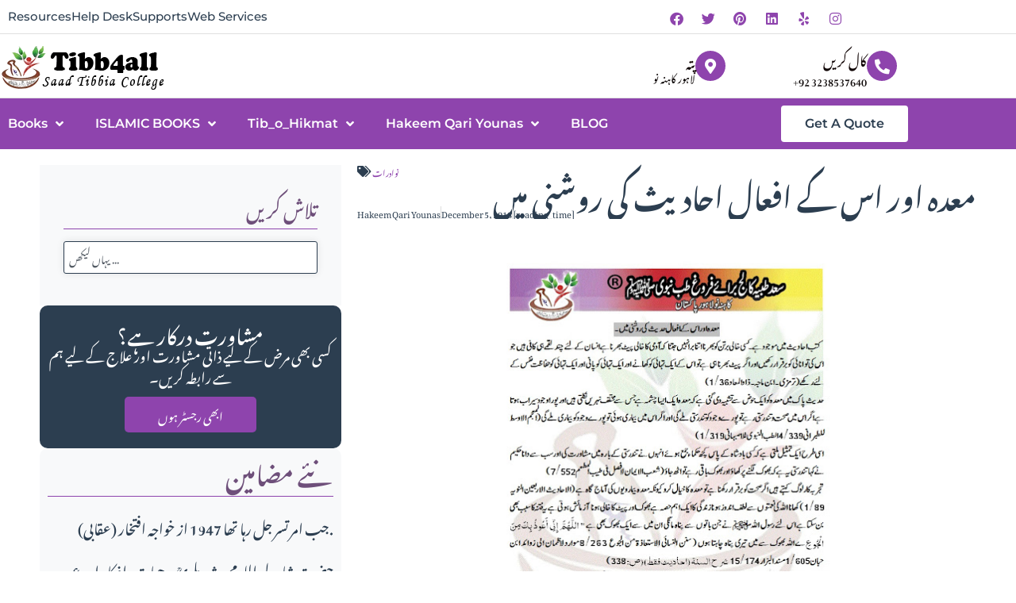

--- FILE ---
content_type: text/html; charset=UTF-8
request_url: https://tibb4all.com/%D9%85%D8%B9%D8%AF%DB%81-%D8%A7%D9%88%D8%B1-%D8%A7%D8%B3-%DA%A9%DB%92-%D8%A7%D9%81%D8%B9%D8%A7%D9%84-%D8%A7%D8%AD%D8%A7%D8%AF%DB%8C%D8%AB-%DA%A9%DB%8C-%D8%B1%D9%88%D8%B4%D9%86%DB%8C-%D9%85%DB%8C%DA%BA/
body_size: 43451
content:
<!doctype html><html lang="en-US" prefix="og: https://ogp.me/ns#"><head><meta charset="UTF-8"><meta name="viewport" content="width=device-width, initial-scale=1"><link rel="profile" href="https://gmpg.org/xfn/11"><style>img:is([sizes="auto" i], [sizes^="auto," i]) { contain-intrinsic-size: 3000px 1500px }</style><title>معدہ اور اس کے افعال احادیث کی روشنی میں - Tibb4all</title><meta name="robots" content="index, follow, max-snippet:-1, max-video-preview:-1, max-image-preview:large"/><link rel="canonical" href="https://tibb4all.com/%d9%85%d8%b9%d8%af%db%81-%d8%a7%d9%88%d8%b1-%d8%a7%d8%b3-%da%a9%db%92-%d8%a7%d9%81%d8%b9%d8%a7%d9%84-%d8%a7%d8%ad%d8%a7%d8%af%db%8c%d8%ab-%da%a9%db%8c-%d8%b1%d9%88%d8%b4%d9%86%db%8c-%d9%85%db%8c%da%ba/" /><meta property="og:locale" content="en_US" /><meta property="og:type" content="article" /><meta property="og:title" content="معدہ اور اس کے افعال احادیث کی روشنی میں - Tibb4all" /><meta property="og:url" content="https://tibb4all.com/%d9%85%d8%b9%d8%af%db%81-%d8%a7%d9%88%d8%b1-%d8%a7%d8%b3-%da%a9%db%92-%d8%a7%d9%81%d8%b9%d8%a7%d9%84-%d8%a7%d8%ad%d8%a7%d8%af%db%8c%d8%ab-%da%a9%db%8c-%d8%b1%d9%88%d8%b4%d9%86%db%8c-%d9%85%db%8c%da%ba/" /><meta property="og:site_name" content="Tibb4all" /><meta property="article:author" content="https://www.facebook.com/hakeemqariyounas" /><meta property="article:section" content="نوادرات" /><meta property="og:image" content="https://tibb4all.com/wp-content/uploads/2024/02/Prophetic-Medicine-Analysis-and-Understanding-2.jpg" /><meta property="og:image:secure_url" content="https://tibb4all.com/wp-content/uploads/2024/02/Prophetic-Medicine-Analysis-and-Understanding-2.jpg" /><meta property="og:image:width" content="720" /><meta property="og:image:height" content="480" /><meta property="og:image:alt" content="Prophetic-Medicine-Analysis-and-Understanding" /><meta property="og:image:type" content="image/jpeg" /><meta property="article:published_time" content="2018-12-05T02:16:00+05:00" /><meta name="twitter:card" content="summary_large_image" /><meta name="twitter:title" content="معدہ اور اس کے افعال احادیث کی روشنی میں - Tibb4all" /><meta name="twitter:image" content="https://tibb4all.com/wp-content/uploads/2024/02/Prophetic-Medicine-Analysis-and-Understanding-2.jpg" /><meta name="twitter:label1" content="Written by" /><meta name="twitter:data1" content="Hakeem Qari Younas" /><meta name="twitter:label2" content="Time to read" /><meta name="twitter:data2" content="Less than a minute" /> <script type="application/ld+json" class="rank-math-schema">{"@context":"https://schema.org","@graph":[{"@type":["Person","Organization"],"@id":"https://tibb4all.com/#person","name":"Tibb4all","logo":{"@type":"ImageObject","@id":"https://tibb4all.com/#logo","url":"https://tibb4all-com-943731.hostingersite.com/wp-content/uploads/2021/07/cropped-cropped-logo.png","contentUrl":"https://tibb4all-com-943731.hostingersite.com/wp-content/uploads/2021/07/cropped-cropped-logo.png","caption":"Tibb4all","inLanguage":"en-US","width":"213","height":"56"},"image":{"@type":"ImageObject","@id":"https://tibb4all.com/#logo","url":"https://tibb4all-com-943731.hostingersite.com/wp-content/uploads/2021/07/cropped-cropped-logo.png","contentUrl":"https://tibb4all-com-943731.hostingersite.com/wp-content/uploads/2021/07/cropped-cropped-logo.png","caption":"Tibb4all","inLanguage":"en-US","width":"213","height":"56"}},{"@type":"WebSite","@id":"https://tibb4all.com/#website","url":"https://tibb4all.com","name":"Tibb4all","alternateName":"Free Books Library","publisher":{"@id":"https://tibb4all.com/#person"},"inLanguage":"en-US"},{"@type":"ImageObject","@id":"https://4.bp.blogspot.com/-LM5gCIpLi30/XAc00i2g3xI/AAAAAAAADVo/grlQXYeSgKkTL38lbymMzHhfI9OiiTqqACLcBGAs/s640/3456666.jpg","url":"https://4.bp.blogspot.com/-LM5gCIpLi30/XAc00i2g3xI/AAAAAAAADVo/grlQXYeSgKkTL38lbymMzHhfI9OiiTqqACLcBGAs/s640/3456666.jpg","width":"200","height":"200","inLanguage":"en-US"},{"@type":"WebPage","@id":"https://tibb4all.com/%d9%85%d8%b9%d8%af%db%81-%d8%a7%d9%88%d8%b1-%d8%a7%d8%b3-%da%a9%db%92-%d8%a7%d9%81%d8%b9%d8%a7%d9%84-%d8%a7%d8%ad%d8%a7%d8%af%db%8c%d8%ab-%da%a9%db%8c-%d8%b1%d9%88%d8%b4%d9%86%db%8c-%d9%85%db%8c%da%ba/#webpage","url":"https://tibb4all.com/%d9%85%d8%b9%d8%af%db%81-%d8%a7%d9%88%d8%b1-%d8%a7%d8%b3-%da%a9%db%92-%d8%a7%d9%81%d8%b9%d8%a7%d9%84-%d8%a7%d8%ad%d8%a7%d8%af%db%8c%d8%ab-%da%a9%db%8c-%d8%b1%d9%88%d8%b4%d9%86%db%8c-%d9%85%db%8c%da%ba/","name":"\u0645\u0639\u062f\u06c1 \u0627\u0648\u0631 \u0627\u0633 \u06a9\u06d2 \u0627\u0641\u0639\u0627\u0644 \u0627\u062d\u0627\u062f\u06cc\u062b \u06a9\u06cc \u0631\u0648\u0634\u0646\u06cc \u0645\u06cc\u06ba - Tibb4all","datePublished":"2018-12-05T02:16:00+05:00","dateModified":"2018-12-05T02:16:00+05:00","isPartOf":{"@id":"https://tibb4all.com/#website"},"primaryImageOfPage":{"@id":"https://4.bp.blogspot.com/-LM5gCIpLi30/XAc00i2g3xI/AAAAAAAADVo/grlQXYeSgKkTL38lbymMzHhfI9OiiTqqACLcBGAs/s640/3456666.jpg"},"inLanguage":"en-US"},{"@type":"Person","@id":"https://tibb4all.com/author/admin/","name":"Hakeem Qari Younas","url":"https://tibb4all.com/author/admin/","image":{"@type":"ImageObject","@id":"https://tibb4all.com/wp-content/litespeed/avatar/316f52e7874c1b7ece8940bd2a4e8b74.jpg?ver=1768837213","url":"https://tibb4all.com/wp-content/litespeed/avatar/316f52e7874c1b7ece8940bd2a4e8b74.jpg?ver=1768837213","caption":"Hakeem Qari Younas","inLanguage":"en-US"},"sameAs":["http://tibb4all-com-943731.hostingersite.com","https://www.facebook.com/hakeemqariyounas"]},{"@type":"BlogPosting","headline":"\u0645\u0639\u062f\u06c1 \u0627\u0648\u0631 \u0627\u0633 \u06a9\u06d2 \u0627\u0641\u0639\u0627\u0644 \u0627\u062d\u0627\u062f\u06cc\u062b \u06a9\u06cc \u0631\u0648\u0634\u0646\u06cc \u0645\u06cc\u06ba - Tibb4all","datePublished":"2018-12-05T02:16:00+05:00","dateModified":"2018-12-05T02:16:00+05:00","articleSection":"\u0646\u0648\u0627\u062f\u0631\u0627\u062a","author":{"@id":"https://tibb4all.com/author/admin/","name":"Hakeem Qari Younas"},"publisher":{"@id":"https://tibb4all.com/#person"},"name":"\u0645\u0639\u062f\u06c1 \u0627\u0648\u0631 \u0627\u0633 \u06a9\u06d2 \u0627\u0641\u0639\u0627\u0644 \u0627\u062d\u0627\u062f\u06cc\u062b \u06a9\u06cc \u0631\u0648\u0634\u0646\u06cc \u0645\u06cc\u06ba - Tibb4all","@id":"https://tibb4all.com/%d9%85%d8%b9%d8%af%db%81-%d8%a7%d9%88%d8%b1-%d8%a7%d8%b3-%da%a9%db%92-%d8%a7%d9%81%d8%b9%d8%a7%d9%84-%d8%a7%d8%ad%d8%a7%d8%af%db%8c%d8%ab-%da%a9%db%8c-%d8%b1%d9%88%d8%b4%d9%86%db%8c-%d9%85%db%8c%da%ba/#richSnippet","isPartOf":{"@id":"https://tibb4all.com/%d9%85%d8%b9%d8%af%db%81-%d8%a7%d9%88%d8%b1-%d8%a7%d8%b3-%da%a9%db%92-%d8%a7%d9%81%d8%b9%d8%a7%d9%84-%d8%a7%d8%ad%d8%a7%d8%af%db%8c%d8%ab-%da%a9%db%8c-%d8%b1%d9%88%d8%b4%d9%86%db%8c-%d9%85%db%8c%da%ba/#webpage"},"image":{"@id":"https://4.bp.blogspot.com/-LM5gCIpLi30/XAc00i2g3xI/AAAAAAAADVo/grlQXYeSgKkTL38lbymMzHhfI9OiiTqqACLcBGAs/s640/3456666.jpg"},"inLanguage":"en-US","mainEntityOfPage":{"@id":"https://tibb4all.com/%d9%85%d8%b9%d8%af%db%81-%d8%a7%d9%88%d8%b1-%d8%a7%d8%b3-%da%a9%db%92-%d8%a7%d9%81%d8%b9%d8%a7%d9%84-%d8%a7%d8%ad%d8%a7%d8%af%db%8c%d8%ab-%da%a9%db%8c-%d8%b1%d9%88%d8%b4%d9%86%db%8c-%d9%85%db%8c%da%ba/#webpage"}}]}</script> <link rel="alternate" type="application/rss+xml" title="Tibb4all &raquo; Feed" href="https://tibb4all.com/feed/" /><link rel="alternate" type="application/rss+xml" title="Tibb4all &raquo; Comments Feed" href="https://tibb4all.com/comments/feed/" /><link rel="alternate" type="application/rss+xml" title="Tibb4all &raquo; معدہ اور اس کے افعال احادیث کی روشنی میں Comments Feed" href="https://tibb4all.com/%d9%85%d8%b9%d8%af%db%81-%d8%a7%d9%88%d8%b1-%d8%a7%d8%b3-%da%a9%db%92-%d8%a7%d9%81%d8%b9%d8%a7%d9%84-%d8%a7%d8%ad%d8%a7%d8%af%db%8c%d8%ab-%da%a9%db%8c-%d8%b1%d9%88%d8%b4%d9%86%db%8c-%d9%85%db%8c%da%ba/feed/" /><style id="litespeed-ccss">ul{box-sizing:border-box}:root{--wp--preset--font-size--normal:16px;--wp--preset--font-size--huge:42px}.screen-reader-text{border:0;clip-path:inset(50%);height:1px;margin:-1px;overflow:hidden;padding:0;position:absolute;width:1px;word-wrap:normal!important}:root{--wp--preset--aspect-ratio--square:1;--wp--preset--aspect-ratio--4-3:4/3;--wp--preset--aspect-ratio--3-4:3/4;--wp--preset--aspect-ratio--3-2:3/2;--wp--preset--aspect-ratio--2-3:2/3;--wp--preset--aspect-ratio--16-9:16/9;--wp--preset--aspect-ratio--9-16:9/16;--wp--preset--color--black:#000000;--wp--preset--color--cyan-bluish-gray:#abb8c3;--wp--preset--color--white:#ffffff;--wp--preset--color--pale-pink:#f78da7;--wp--preset--color--vivid-red:#cf2e2e;--wp--preset--color--luminous-vivid-orange:#ff6900;--wp--preset--color--luminous-vivid-amber:#fcb900;--wp--preset--color--light-green-cyan:#7bdcb5;--wp--preset--color--vivid-green-cyan:#00d084;--wp--preset--color--pale-cyan-blue:#8ed1fc;--wp--preset--color--vivid-cyan-blue:#0693e3;--wp--preset--color--vivid-purple:#9b51e0;--wp--preset--gradient--vivid-cyan-blue-to-vivid-purple:linear-gradient(135deg,rgba(6,147,227,1) 0%,rgb(155,81,224) 100%);--wp--preset--gradient--light-green-cyan-to-vivid-green-cyan:linear-gradient(135deg,rgb(122,220,180) 0%,rgb(0,208,130) 100%);--wp--preset--gradient--luminous-vivid-amber-to-luminous-vivid-orange:linear-gradient(135deg,rgba(252,185,0,1) 0%,rgba(255,105,0,1) 100%);--wp--preset--gradient--luminous-vivid-orange-to-vivid-red:linear-gradient(135deg,rgba(255,105,0,1) 0%,rgb(207,46,46) 100%);--wp--preset--gradient--very-light-gray-to-cyan-bluish-gray:linear-gradient(135deg,rgb(238,238,238) 0%,rgb(169,184,195) 100%);--wp--preset--gradient--cool-to-warm-spectrum:linear-gradient(135deg,rgb(74,234,220) 0%,rgb(151,120,209) 20%,rgb(207,42,186) 40%,rgb(238,44,130) 60%,rgb(251,105,98) 80%,rgb(254,248,76) 100%);--wp--preset--gradient--blush-light-purple:linear-gradient(135deg,rgb(255,206,236) 0%,rgb(152,150,240) 100%);--wp--preset--gradient--blush-bordeaux:linear-gradient(135deg,rgb(254,205,165) 0%,rgb(254,45,45) 50%,rgb(107,0,62) 100%);--wp--preset--gradient--luminous-dusk:linear-gradient(135deg,rgb(255,203,112) 0%,rgb(199,81,192) 50%,rgb(65,88,208) 100%);--wp--preset--gradient--pale-ocean:linear-gradient(135deg,rgb(255,245,203) 0%,rgb(182,227,212) 50%,rgb(51,167,181) 100%);--wp--preset--gradient--electric-grass:linear-gradient(135deg,rgb(202,248,128) 0%,rgb(113,206,126) 100%);--wp--preset--gradient--midnight:linear-gradient(135deg,rgb(2,3,129) 0%,rgb(40,116,252) 100%);--wp--preset--font-size--small:13px;--wp--preset--font-size--medium:20px;--wp--preset--font-size--large:36px;--wp--preset--font-size--x-large:42px;--wp--preset--spacing--20:0.44rem;--wp--preset--spacing--30:0.67rem;--wp--preset--spacing--40:1rem;--wp--preset--spacing--50:1.5rem;--wp--preset--spacing--60:2.25rem;--wp--preset--spacing--70:3.38rem;--wp--preset--spacing--80:5.06rem;--wp--preset--shadow--natural:6px 6px 9px rgba(0, 0, 0, 0.2);--wp--preset--shadow--deep:12px 12px 50px rgba(0, 0, 0, 0.4);--wp--preset--shadow--sharp:6px 6px 0px rgba(0, 0, 0, 0.2);--wp--preset--shadow--outlined:6px 6px 0px -3px rgba(255, 255, 255, 1), 6px 6px rgba(0, 0, 0, 1);--wp--preset--shadow--crisp:6px 6px 0px rgba(0, 0, 0, 1)}:root{--wp--style--global--content-size:800px;--wp--style--global--wide-size:1200px}:where(body){margin:0}:root{--wp--style--block-gap:24px}body{padding-top:0;padding-right:0;padding-bottom:0;padding-left:0}a:where(:not(.wp-element-button)){text-decoration:underline}html{line-height:1.15;-webkit-text-size-adjust:100%}*,:after,:before{box-sizing:border-box}body{background-color:#fff;color:#333;font-family:-apple-system,BlinkMacSystemFont,Segoe UI,Roboto,Helvetica Neue,Arial,Noto Sans,sans-serif,Apple Color Emoji,Segoe UI Emoji,Segoe UI Symbol,Noto Color Emoji;font-size:1rem;font-weight:400;line-height:1.5;margin:0;-webkit-font-smoothing:antialiased;-moz-osx-font-smoothing:grayscale}h1,h2{color:inherit;font-family:inherit;font-weight:500;line-height:1.2;margin-block-end:1rem;margin-block-start:.5rem}h1{font-size:2.5rem}h2{font-size:2rem}p{margin-block-end:.9rem;margin-block-start:0}a{background-color:#fff0;color:#c36;text-decoration:none}small{font-size:80%}img{border-style:none;height:auto;max-width:100%}button,input{font-family:inherit;font-size:1rem;line-height:1.5;margin:0}button,input{overflow:visible}button{text-transform:none}[type=button],button{-webkit-appearance:button;width:auto}[type=button],button{background-color:#fff0;border:1px solid #c36;border-radius:3px;color:#c36;display:inline-block;font-size:1rem;font-weight:400;padding:.5rem 1rem;text-align:center;white-space:nowrap}::-webkit-file-upload-button{-webkit-appearance:button;font:inherit}li,ul{background:#fff0;border:0;font-size:100%;margin-block-end:0;margin-block-start:0;outline:0;vertical-align:baseline}.comments-area a,.page-content a{text-decoration:underline}.screen-reader-text{clip:rect(1px,1px,1px,1px);height:1px;overflow:hidden;position:absolute!important;width:1px;word-wrap:normal!important}.page-header .entry-title,.site-header .header-inner,body:not([class*=elementor-page-]) .site-main{margin-inline-end:auto;margin-inline-start:auto;width:100%}@media (max-width:575px){.page-header .entry-title,.site-header .header-inner,body:not([class*=elementor-page-]) .site-main{padding-inline-end:10px;padding-inline-start:10px}}@media (min-width:576px){.page-header .entry-title,.site-header .header-inner,body:not([class*=elementor-page-]) .site-main{max-width:500px}}@media (min-width:768px){.page-header .entry-title,.site-header .header-inner,body:not([class*=elementor-page-]) .site-main{max-width:600px}}@media (min-width:992px){.page-header .entry-title,.site-header .header-inner,body:not([class*=elementor-page-]) .site-main{max-width:800px}}@media (min-width:1200px){.page-header .entry-title,.site-header .header-inner,body:not([class*=elementor-page-]) .site-main{max-width:1140px}}.site-header{display:flex;flex-wrap:wrap;justify-content:space-between;padding-block-end:1rem;padding-block-start:1rem;position:relative}.site-header .site-branding{display:flex;flex-direction:column;gap:.5rem;justify-content:center}.site-header .header-inner{display:flex;flex-wrap:wrap;justify-content:space-between}.site-header .header-inner .custom-logo-link{display:block}.site-header .header-inner .site-branding .site-description{margin:0}.site-header .header-inner .site-branding .site-logo img{display:block}.site-navigation-toggle-holder{align-items:center;display:flex;padding:8px 15px}.site-navigation-toggle-holder .site-navigation-toggle{align-items:center;background-color:rgb(0 0 0/.05);border:0 solid;border-radius:3px;color:#494c4f;display:flex;justify-content:center;padding:.5rem}.site-navigation-toggle-holder .site-navigation-toggle-icon{display:block;width:1.25rem}.site-navigation-toggle-holder .site-navigation-toggle-icon:after,.site-navigation-toggle-holder .site-navigation-toggle-icon:before{background-color:currentColor;border-radius:3px;content:"";display:block;height:3px}.site-navigation-toggle-holder .site-navigation-toggle-icon:before{box-shadow:0 .35rem 0 currentColor;margin-block-end:.5rem}.site-navigation{align-items:center;display:flex}.site-navigation ul.menu{list-style-type:none;padding:0}.site-navigation ul.menu{display:flex;flex-wrap:wrap}.site-navigation ul.menu li{display:flex;position:relative}.site-navigation ul.menu li a{display:block;padding:8px 15px}.site-navigation-dropdown{bottom:0;left:0;margin-block-start:10px;position:absolute;transform-origin:top;width:100%;z-index:10000}.site-navigation-toggle-holder:not(.elementor-active)+.site-navigation-dropdown{max-height:0;transform:scaleY(0)}.site-navigation-dropdown ul{padding:0}.site-navigation-dropdown ul.menu{background:#fff;margin:0;padding:0;position:absolute;width:100%}.site-navigation-dropdown ul.menu li{display:block;position:relative;width:100%}.site-navigation-dropdown ul.menu li a{background:#fff;box-shadow:inset 0-1px 0 rgb(0 0 0/.102);color:#55595c;display:block;padding:20px}@media (min-width:992px){.site-header.menu-dropdown-tablet:not(.menu-layout-dropdown) .site-navigation-toggle-holder{display:none!important}}@media (max-width:992px){.site-header.menu-dropdown-tablet:not(.menu-layout-dropdown) .site-navigation{display:none!important}}</style><link rel="preload" data-asynced="1" data-optimized="2" as="style" onload="this.onload=null;this.rel='stylesheet'" href="https://tibb4all.com/wp-content/litespeed/css/d36015863506ca7787c5eef7dfb4d31e.css?ver=2c399" /><script src="[data-uri]" defer></script> <style id='global-styles-inline-css'>:root{--wp--preset--aspect-ratio--square: 1;--wp--preset--aspect-ratio--4-3: 4/3;--wp--preset--aspect-ratio--3-4: 3/4;--wp--preset--aspect-ratio--3-2: 3/2;--wp--preset--aspect-ratio--2-3: 2/3;--wp--preset--aspect-ratio--16-9: 16/9;--wp--preset--aspect-ratio--9-16: 9/16;--wp--preset--color--black: #000000;--wp--preset--color--cyan-bluish-gray: #abb8c3;--wp--preset--color--white: #ffffff;--wp--preset--color--pale-pink: #f78da7;--wp--preset--color--vivid-red: #cf2e2e;--wp--preset--color--luminous-vivid-orange: #ff6900;--wp--preset--color--luminous-vivid-amber: #fcb900;--wp--preset--color--light-green-cyan: #7bdcb5;--wp--preset--color--vivid-green-cyan: #00d084;--wp--preset--color--pale-cyan-blue: #8ed1fc;--wp--preset--color--vivid-cyan-blue: #0693e3;--wp--preset--color--vivid-purple: #9b51e0;--wp--preset--gradient--vivid-cyan-blue-to-vivid-purple: linear-gradient(135deg,rgba(6,147,227,1) 0%,rgb(155,81,224) 100%);--wp--preset--gradient--light-green-cyan-to-vivid-green-cyan: linear-gradient(135deg,rgb(122,220,180) 0%,rgb(0,208,130) 100%);--wp--preset--gradient--luminous-vivid-amber-to-luminous-vivid-orange: linear-gradient(135deg,rgba(252,185,0,1) 0%,rgba(255,105,0,1) 100%);--wp--preset--gradient--luminous-vivid-orange-to-vivid-red: linear-gradient(135deg,rgba(255,105,0,1) 0%,rgb(207,46,46) 100%);--wp--preset--gradient--very-light-gray-to-cyan-bluish-gray: linear-gradient(135deg,rgb(238,238,238) 0%,rgb(169,184,195) 100%);--wp--preset--gradient--cool-to-warm-spectrum: linear-gradient(135deg,rgb(74,234,220) 0%,rgb(151,120,209) 20%,rgb(207,42,186) 40%,rgb(238,44,130) 60%,rgb(251,105,98) 80%,rgb(254,248,76) 100%);--wp--preset--gradient--blush-light-purple: linear-gradient(135deg,rgb(255,206,236) 0%,rgb(152,150,240) 100%);--wp--preset--gradient--blush-bordeaux: linear-gradient(135deg,rgb(254,205,165) 0%,rgb(254,45,45) 50%,rgb(107,0,62) 100%);--wp--preset--gradient--luminous-dusk: linear-gradient(135deg,rgb(255,203,112) 0%,rgb(199,81,192) 50%,rgb(65,88,208) 100%);--wp--preset--gradient--pale-ocean: linear-gradient(135deg,rgb(255,245,203) 0%,rgb(182,227,212) 50%,rgb(51,167,181) 100%);--wp--preset--gradient--electric-grass: linear-gradient(135deg,rgb(202,248,128) 0%,rgb(113,206,126) 100%);--wp--preset--gradient--midnight: linear-gradient(135deg,rgb(2,3,129) 0%,rgb(40,116,252) 100%);--wp--preset--font-size--small: 13px;--wp--preset--font-size--medium: 20px;--wp--preset--font-size--large: 36px;--wp--preset--font-size--x-large: 42px;--wp--preset--spacing--20: 0.44rem;--wp--preset--spacing--30: 0.67rem;--wp--preset--spacing--40: 1rem;--wp--preset--spacing--50: 1.5rem;--wp--preset--spacing--60: 2.25rem;--wp--preset--spacing--70: 3.38rem;--wp--preset--spacing--80: 5.06rem;--wp--preset--shadow--natural: 6px 6px 9px rgba(0, 0, 0, 0.2);--wp--preset--shadow--deep: 12px 12px 50px rgba(0, 0, 0, 0.4);--wp--preset--shadow--sharp: 6px 6px 0px rgba(0, 0, 0, 0.2);--wp--preset--shadow--outlined: 6px 6px 0px -3px rgba(255, 255, 255, 1), 6px 6px rgba(0, 0, 0, 1);--wp--preset--shadow--crisp: 6px 6px 0px rgba(0, 0, 0, 1);}:root { --wp--style--global--content-size: 800px;--wp--style--global--wide-size: 1200px; }:where(body) { margin: 0; }.wp-site-blocks > .alignleft { float: left; margin-right: 2em; }.wp-site-blocks > .alignright { float: right; margin-left: 2em; }.wp-site-blocks > .aligncenter { justify-content: center; margin-left: auto; margin-right: auto; }:where(.wp-site-blocks) > * { margin-block-start: 24px; margin-block-end: 0; }:where(.wp-site-blocks) > :first-child { margin-block-start: 0; }:where(.wp-site-blocks) > :last-child { margin-block-end: 0; }:root { --wp--style--block-gap: 24px; }:root :where(.is-layout-flow) > :first-child{margin-block-start: 0;}:root :where(.is-layout-flow) > :last-child{margin-block-end: 0;}:root :where(.is-layout-flow) > *{margin-block-start: 24px;margin-block-end: 0;}:root :where(.is-layout-constrained) > :first-child{margin-block-start: 0;}:root :where(.is-layout-constrained) > :last-child{margin-block-end: 0;}:root :where(.is-layout-constrained) > *{margin-block-start: 24px;margin-block-end: 0;}:root :where(.is-layout-flex){gap: 24px;}:root :where(.is-layout-grid){gap: 24px;}.is-layout-flow > .alignleft{float: left;margin-inline-start: 0;margin-inline-end: 2em;}.is-layout-flow > .alignright{float: right;margin-inline-start: 2em;margin-inline-end: 0;}.is-layout-flow > .aligncenter{margin-left: auto !important;margin-right: auto !important;}.is-layout-constrained > .alignleft{float: left;margin-inline-start: 0;margin-inline-end: 2em;}.is-layout-constrained > .alignright{float: right;margin-inline-start: 2em;margin-inline-end: 0;}.is-layout-constrained > .aligncenter{margin-left: auto !important;margin-right: auto !important;}.is-layout-constrained > :where(:not(.alignleft):not(.alignright):not(.alignfull)){max-width: var(--wp--style--global--content-size);margin-left: auto !important;margin-right: auto !important;}.is-layout-constrained > .alignwide{max-width: var(--wp--style--global--wide-size);}body .is-layout-flex{display: flex;}.is-layout-flex{flex-wrap: wrap;align-items: center;}.is-layout-flex > :is(*, div){margin: 0;}body .is-layout-grid{display: grid;}.is-layout-grid > :is(*, div){margin: 0;}body{padding-top: 0px;padding-right: 0px;padding-bottom: 0px;padding-left: 0px;}a:where(:not(.wp-element-button)){text-decoration: underline;}:root :where(.wp-element-button, .wp-block-button__link){background-color: #32373c;border-width: 0;color: #fff;font-family: inherit;font-size: inherit;line-height: inherit;padding: calc(0.667em + 2px) calc(1.333em + 2px);text-decoration: none;}.has-black-color{color: var(--wp--preset--color--black) !important;}.has-cyan-bluish-gray-color{color: var(--wp--preset--color--cyan-bluish-gray) !important;}.has-white-color{color: var(--wp--preset--color--white) !important;}.has-pale-pink-color{color: var(--wp--preset--color--pale-pink) !important;}.has-vivid-red-color{color: var(--wp--preset--color--vivid-red) !important;}.has-luminous-vivid-orange-color{color: var(--wp--preset--color--luminous-vivid-orange) !important;}.has-luminous-vivid-amber-color{color: var(--wp--preset--color--luminous-vivid-amber) !important;}.has-light-green-cyan-color{color: var(--wp--preset--color--light-green-cyan) !important;}.has-vivid-green-cyan-color{color: var(--wp--preset--color--vivid-green-cyan) !important;}.has-pale-cyan-blue-color{color: var(--wp--preset--color--pale-cyan-blue) !important;}.has-vivid-cyan-blue-color{color: var(--wp--preset--color--vivid-cyan-blue) !important;}.has-vivid-purple-color{color: var(--wp--preset--color--vivid-purple) !important;}.has-black-background-color{background-color: var(--wp--preset--color--black) !important;}.has-cyan-bluish-gray-background-color{background-color: var(--wp--preset--color--cyan-bluish-gray) !important;}.has-white-background-color{background-color: var(--wp--preset--color--white) !important;}.has-pale-pink-background-color{background-color: var(--wp--preset--color--pale-pink) !important;}.has-vivid-red-background-color{background-color: var(--wp--preset--color--vivid-red) !important;}.has-luminous-vivid-orange-background-color{background-color: var(--wp--preset--color--luminous-vivid-orange) !important;}.has-luminous-vivid-amber-background-color{background-color: var(--wp--preset--color--luminous-vivid-amber) !important;}.has-light-green-cyan-background-color{background-color: var(--wp--preset--color--light-green-cyan) !important;}.has-vivid-green-cyan-background-color{background-color: var(--wp--preset--color--vivid-green-cyan) !important;}.has-pale-cyan-blue-background-color{background-color: var(--wp--preset--color--pale-cyan-blue) !important;}.has-vivid-cyan-blue-background-color{background-color: var(--wp--preset--color--vivid-cyan-blue) !important;}.has-vivid-purple-background-color{background-color: var(--wp--preset--color--vivid-purple) !important;}.has-black-border-color{border-color: var(--wp--preset--color--black) !important;}.has-cyan-bluish-gray-border-color{border-color: var(--wp--preset--color--cyan-bluish-gray) !important;}.has-white-border-color{border-color: var(--wp--preset--color--white) !important;}.has-pale-pink-border-color{border-color: var(--wp--preset--color--pale-pink) !important;}.has-vivid-red-border-color{border-color: var(--wp--preset--color--vivid-red) !important;}.has-luminous-vivid-orange-border-color{border-color: var(--wp--preset--color--luminous-vivid-orange) !important;}.has-luminous-vivid-amber-border-color{border-color: var(--wp--preset--color--luminous-vivid-amber) !important;}.has-light-green-cyan-border-color{border-color: var(--wp--preset--color--light-green-cyan) !important;}.has-vivid-green-cyan-border-color{border-color: var(--wp--preset--color--vivid-green-cyan) !important;}.has-pale-cyan-blue-border-color{border-color: var(--wp--preset--color--pale-cyan-blue) !important;}.has-vivid-cyan-blue-border-color{border-color: var(--wp--preset--color--vivid-cyan-blue) !important;}.has-vivid-purple-border-color{border-color: var(--wp--preset--color--vivid-purple) !important;}.has-vivid-cyan-blue-to-vivid-purple-gradient-background{background: var(--wp--preset--gradient--vivid-cyan-blue-to-vivid-purple) !important;}.has-light-green-cyan-to-vivid-green-cyan-gradient-background{background: var(--wp--preset--gradient--light-green-cyan-to-vivid-green-cyan) !important;}.has-luminous-vivid-amber-to-luminous-vivid-orange-gradient-background{background: var(--wp--preset--gradient--luminous-vivid-amber-to-luminous-vivid-orange) !important;}.has-luminous-vivid-orange-to-vivid-red-gradient-background{background: var(--wp--preset--gradient--luminous-vivid-orange-to-vivid-red) !important;}.has-very-light-gray-to-cyan-bluish-gray-gradient-background{background: var(--wp--preset--gradient--very-light-gray-to-cyan-bluish-gray) !important;}.has-cool-to-warm-spectrum-gradient-background{background: var(--wp--preset--gradient--cool-to-warm-spectrum) !important;}.has-blush-light-purple-gradient-background{background: var(--wp--preset--gradient--blush-light-purple) !important;}.has-blush-bordeaux-gradient-background{background: var(--wp--preset--gradient--blush-bordeaux) !important;}.has-luminous-dusk-gradient-background{background: var(--wp--preset--gradient--luminous-dusk) !important;}.has-pale-ocean-gradient-background{background: var(--wp--preset--gradient--pale-ocean) !important;}.has-electric-grass-gradient-background{background: var(--wp--preset--gradient--electric-grass) !important;}.has-midnight-gradient-background{background: var(--wp--preset--gradient--midnight) !important;}.has-small-font-size{font-size: var(--wp--preset--font-size--small) !important;}.has-medium-font-size{font-size: var(--wp--preset--font-size--medium) !important;}.has-large-font-size{font-size: var(--wp--preset--font-size--large) !important;}.has-x-large-font-size{font-size: var(--wp--preset--font-size--x-large) !important;}
:root :where(.wp-block-pullquote){font-size: 1.5em;line-height: 1.6;}</style><style id='elementor-frontend-inline-css'>.elementor-kit-2419{--e-global-color-primary:#2C3E50;--e-global-color-secondary:#8E44AD;--e-global-color-text:#2C3E50;--e-global-color-accent:#C0392B;--e-global-color-rishi2:#292929;--e-global-color-rishi5:#ffffff;--e-global-color-rishi7:#F6F9FE;--e-global-color-rishi8:#F9FBFE;--e-global-color-rishi1:rgba(41, 41, 41, 0.9);--e-global-color-rishi4:#5081F5;--e-global-color-rishi6:#EDF2FE;--e-global-color-rishi3:#307ac9;--e-global-color-ffef0eb:#327B74;--e-global-color-8a6f843:#000000;--e-global-typography-primary-font-family:"Noto Nastaliq Urdu";--e-global-typography-primary-font-weight:600;--e-global-typography-secondary-font-family:"Noto Nastaliq Urdu";--e-global-typography-secondary-font-weight:400;--e-global-typography-text-font-family:"Noto Nastaliq Urdu";--e-global-typography-text-font-weight:400;--e-global-typography-accent-font-family:"Noto Nastaliq Urdu";--e-global-typography-accent-font-weight:500;color:var( --e-global-color-text );font-family:"Noto Nastaliq Urdu", Sans-serif;font-size:11px;}.elementor-kit-2419 button,.elementor-kit-2419 input[type="button"],.elementor-kit-2419 input[type="submit"],.elementor-kit-2419 .elementor-button{background-color:var( --e-global-color-accent );}.elementor-kit-2419 button:hover,.elementor-kit-2419 button:focus,.elementor-kit-2419 input[type="button"]:hover,.elementor-kit-2419 input[type="button"]:focus,.elementor-kit-2419 input[type="submit"]:hover,.elementor-kit-2419 input[type="submit"]:focus,.elementor-kit-2419 .elementor-button:hover,.elementor-kit-2419 .elementor-button:focus{background-color:var( --e-global-color-accent );}.elementor-kit-2419 e-page-transition{background-color:#FFBC7D;}.elementor-kit-2419 a{color:var( --e-global-color-text );font-family:"Noto Nastaliq Urdu", Sans-serif;}.elementor-kit-2419 h1{font-family:"Noto Nastaliq Urdu", Sans-serif;font-size:18px;}.elementor-kit-2419 h2{color:#6E4F7A;font-family:"Noto Nastaliq Urdu", Sans-serif;font-size:28px;line-height:1.1em;}.elementor-kit-2419 h3{color:var( --e-global-color-text );font-family:"Noto Nastaliq Urdu", Sans-serif;}.elementor-kit-2419 h4{font-family:"Noto Nastaliq Urdu", Sans-serif;}.elementor-kit-2419 h5{color:var( --e-global-color-text );font-family:"Noto Nastaliq Urdu", Sans-serif;font-weight:600;}.elementor-kit-2419 h6{color:var( --e-global-color-text );font-family:"Noto Nastaliq Urdu", Sans-serif;}.elementor-section.elementor-section-boxed > .elementor-container{max-width:1140px;}.e-con{--container-max-width:1140px;}.elementor-widget:not(:last-child){margin-block-end:20px;}.elementor-element{--widgets-spacing:20px 20px;--widgets-spacing-row:20px;--widgets-spacing-column:20px;}{}h1.entry-title{display:var(--page-title-display);}.site-header .site-branding{flex-direction:column;align-items:stretch;}.site-header{padding-inline-end:0px;padding-inline-start:0px;}.site-footer .site-branding{flex-direction:column;align-items:stretch;}@media(max-width:1024px){.elementor-section.elementor-section-boxed > .elementor-container{max-width:1024px;}.e-con{--container-max-width:1024px;}}@media(max-width:767px){.elementor-section.elementor-section-boxed > .elementor-container{max-width:767px;}.e-con{--container-max-width:767px;}}
.elementor-11668 .elementor-element.elementor-element-7560c723{border-style:solid;border-width:0px 0px 1px 0px;border-color:#E0E0E0;}.elementor-11668 .elementor-element.elementor-element-1befdd7f .elementor-icon-list-icon i{transition:color 0.3s;}.elementor-11668 .elementor-element.elementor-element-1befdd7f .elementor-icon-list-icon svg{transition:fill 0.3s;}.elementor-11668 .elementor-element.elementor-element-1befdd7f{--e-icon-list-icon-size:14px;--icon-vertical-offset:0px;}.elementor-11668 .elementor-element.elementor-element-1befdd7f .elementor-icon-list-item > .elementor-icon-list-text, .elementor-11668 .elementor-element.elementor-element-1befdd7f .elementor-icon-list-item > a{font-family:"Montserrat", Sans-serif;font-size:15px;font-weight:500;}.elementor-11668 .elementor-element.elementor-element-1befdd7f .elementor-icon-list-text{transition:color 0.3s;}.elementor-11668 .elementor-element.elementor-element-42e41729 > .elementor-element-populated, .elementor-11668 .elementor-element.elementor-element-42e41729 > .elementor-element-populated > .elementor-background-overlay, .elementor-11668 .elementor-element.elementor-element-42e41729 > .elementor-background-slideshow{border-radius:0px 0px 0px 0px;}.elementor-11668 .elementor-element.elementor-element-42e41729 > .elementor-element-populated{margin:0px 0px 0px 0px;--e-column-margin-right:0px;--e-column-margin-left:0px;padding:0px 0px 0px 0px;}.elementor-11668 .elementor-element.elementor-element-9d54a88{--grid-template-columns:repeat(0, auto);--icon-size:17px;--grid-column-gap:5px;--grid-row-gap:0px;}.elementor-11668 .elementor-element.elementor-element-9d54a88 .elementor-widget-container{text-align:right;}.elementor-11668 .elementor-element.elementor-element-9d54a88 > .elementor-widget-container{margin:6px 71px 0px 0px;padding:0px 0px 0px 0px;}.elementor-11668 .elementor-element.elementor-element-9d54a88 .elementor-social-icon{background-color:rgba(35, 164, 85, 0);}.elementor-11668 .elementor-element.elementor-element-9d54a88 .elementor-social-icon i{color:#8E44AD;}.elementor-11668 .elementor-element.elementor-element-9d54a88 .elementor-social-icon svg{fill:#8E44AD;}.elementor-11668 .elementor-element.elementor-element-9d54a88 .elementor-icon{border-radius:100px 100px 100px 100px;}.elementor-11668 .elementor-element.elementor-element-48ea78c3 > .elementor-container > .elementor-column > .elementor-widget-wrap{align-content:center;align-items:center;}.elementor-11668 .elementor-element.elementor-element-48ea78c3 > .elementor-container{min-height:70px;}.elementor-11668 .elementor-element.elementor-element-48ea78c3{border-style:solid;border-width:0px 0px 1px 0px;border-color:#E0E0E0;transition:background 0.3s, border 0.3s, border-radius 0.3s, box-shadow 0.3s;margin-top:0px;margin-bottom:0px;padding:5px 0px 5px 0px;}.elementor-11668 .elementor-element.elementor-element-48ea78c3 > .elementor-background-overlay{transition:background 0.3s, border-radius 0.3s, opacity 0.3s;}.elementor-11668 .elementor-element.elementor-element-45ca0ca4 > .elementor-element-populated{border-style:solid;border-width:0px 0px 0px 0px;border-color:#E0E0E0;margin:0px 0px 0px 0px;--e-column-margin-right:0px;--e-column-margin-left:0px;padding:0px 0px 0px 0px;}.elementor-11668 .elementor-element.elementor-element-297d5edc > .elementor-widget-container{margin:5px 0px 0px 0px;}.elementor-11668 .elementor-element.elementor-element-297d5edc{text-align:start;}.elementor-11668 .elementor-element.elementor-element-297d5edc img{width:100%;max-width:100%;}.elementor-11668 .elementor-element.elementor-element-4daa285a > .elementor-element-populated{margin:0px 0px 0px 0px;--e-column-margin-right:0px;--e-column-margin-left:0px;padding:0px 0px 0px 10px;}.elementor-11668 .elementor-element.elementor-element-c5dc47.elementor-element{--flex-grow:0;--flex-shrink:0;}.elementor-11668 .elementor-element.elementor-element-c5dc47 .elementor-icon-box-wrapper{align-items:center;text-align:end;gap:19px;}.elementor-11668 .elementor-element.elementor-element-c5dc47 .elementor-icon-box-title{margin-block-end:0px;color:#0F0303;}.elementor-11668 .elementor-element.elementor-element-c5dc47.elementor-view-stacked .elementor-icon{background-color:#8E44AD;fill:#FFFFFF;color:#FFFFFF;}.elementor-11668 .elementor-element.elementor-element-c5dc47.elementor-view-framed .elementor-icon, .elementor-11668 .elementor-element.elementor-element-c5dc47.elementor-view-default .elementor-icon{fill:#8E44AD;color:#8E44AD;border-color:#8E44AD;}.elementor-11668 .elementor-element.elementor-element-c5dc47.elementor-view-framed .elementor-icon{background-color:#FFFFFF;}.elementor-11668 .elementor-element.elementor-element-c5dc47 .elementor-icon{font-size:19px;}.elementor-11668 .elementor-element.elementor-element-c5dc47 .elementor-icon-box-title, .elementor-11668 .elementor-element.elementor-element-c5dc47 .elementor-icon-box-title a{font-family:"Noto Nastaliq Urdu", Sans-serif;font-size:16px;}.elementor-11668 .elementor-element.elementor-element-c5dc47 .elementor-icon-box-description{font-family:"Noto Nastaliq Urdu", Sans-serif;font-size:13px;color:#080202;}.elementor-11668 .elementor-element.elementor-element-6ea128e2 > .elementor-element-populated{margin:0px 0px 0px 0px;--e-column-margin-right:0px;--e-column-margin-left:0px;padding:0px 0px 0px 10px;}.elementor-11668 .elementor-element.elementor-element-51624ce5.elementor-element{--flex-grow:0;--flex-shrink:0;}.elementor-11668 .elementor-element.elementor-element-51624ce5 .elementor-icon-box-wrapper{align-items:center;text-align:end;gap:20px;}.elementor-11668 .elementor-element.elementor-element-51624ce5 .elementor-icon-box-title{margin-block-end:7px;color:#0F0303;}.elementor-11668 .elementor-element.elementor-element-51624ce5.elementor-view-stacked .elementor-icon{background-color:#8E44AD;fill:#FFFFFF;color:#FFFFFF;}.elementor-11668 .elementor-element.elementor-element-51624ce5.elementor-view-framed .elementor-icon, .elementor-11668 .elementor-element.elementor-element-51624ce5.elementor-view-default .elementor-icon{fill:#8E44AD;color:#8E44AD;border-color:#8E44AD;}.elementor-11668 .elementor-element.elementor-element-51624ce5.elementor-view-framed .elementor-icon{background-color:#FFFFFF;}.elementor-11668 .elementor-element.elementor-element-51624ce5 .elementor-icon{font-size:19px;}.elementor-11668 .elementor-element.elementor-element-51624ce5 .elementor-icon-box-title, .elementor-11668 .elementor-element.elementor-element-51624ce5 .elementor-icon-box-title a{font-family:"Noto Nastaliq Urdu", Sans-serif;font-size:16px;}.elementor-11668 .elementor-element.elementor-element-51624ce5 .elementor-icon-box-description{font-family:"Noto Nastaliq Urdu", Sans-serif;font-size:13px;color:#080202;}.elementor-11668 .elementor-element.elementor-element-1bbe2f17 > .elementor-container > .elementor-column > .elementor-widget-wrap{align-content:center;align-items:center;}.elementor-11668 .elementor-element.elementor-element-1bbe2f17:not(.elementor-motion-effects-element-type-background), .elementor-11668 .elementor-element.elementor-element-1bbe2f17 > .elementor-motion-effects-container > .elementor-motion-effects-layer{background-color:#8E44AD;}.elementor-11668 .elementor-element.elementor-element-1bbe2f17 > .elementor-container{max-width:1200px;}.elementor-11668 .elementor-element.elementor-element-1bbe2f17{transition:background 0.3s, border 0.3s, border-radius 0.3s, box-shadow 0.3s;margin-top:0px;margin-bottom:0px;padding:0px 0px 0px 0px;}.elementor-11668 .elementor-element.elementor-element-1bbe2f17 > .elementor-background-overlay{transition:background 0.3s, border-radius 0.3s, opacity 0.3s;}.elementor-11668 .elementor-element.elementor-element-4a329236 > .elementor-element-populated{margin:0px 0px 0px 0px;--e-column-margin-right:0px;--e-column-margin-left:0px;padding:0px 0px 0px 0px;}.elementor-11668 .elementor-element.elementor-element-c4edf9f .elementor-menu-toggle{margin:0 auto;background-color:#FF701200;}.elementor-11668 .elementor-element.elementor-element-c4edf9f .elementor-nav-menu .elementor-item{font-family:"Montserrat", Sans-serif;font-size:16px;font-weight:600;}.elementor-11668 .elementor-element.elementor-element-c4edf9f .elementor-nav-menu--main .elementor-item{color:#FFFFFF;fill:#FFFFFF;padding-left:10px;padding-right:10px;padding-top:15px;padding-bottom:15px;}.elementor-11668 .elementor-element.elementor-element-c4edf9f .elementor-nav-menu--main .elementor-item:hover,
					.elementor-11668 .elementor-element.elementor-element-c4edf9f .elementor-nav-menu--main .elementor-item.elementor-item-active,
					.elementor-11668 .elementor-element.elementor-element-c4edf9f .elementor-nav-menu--main .elementor-item.highlighted,
					.elementor-11668 .elementor-element.elementor-element-c4edf9f .elementor-nav-menu--main .elementor-item:focus{color:#ffffff;fill:#ffffff;}.elementor-11668 .elementor-element.elementor-element-c4edf9f .elementor-nav-menu--main .elementor-item.elementor-item-active{color:var( --e-global-color-rishi2 );}.elementor-11668 .elementor-element.elementor-element-c4edf9f{--e-nav-menu-horizontal-menu-item-margin:calc( 20px / 2 );}.elementor-11668 .elementor-element.elementor-element-c4edf9f .elementor-nav-menu--main:not(.elementor-nav-menu--layout-horizontal) .elementor-nav-menu > li:not(:last-child){margin-bottom:20px;}.elementor-11668 .elementor-element.elementor-element-c4edf9f .elementor-nav-menu--dropdown a, .elementor-11668 .elementor-element.elementor-element-c4edf9f .elementor-menu-toggle{color:#7A7A7A;}.elementor-11668 .elementor-element.elementor-element-c4edf9f .elementor-nav-menu--dropdown{background-color:#fff;}.elementor-11668 .elementor-element.elementor-element-c4edf9f .elementor-nav-menu--dropdown a:hover,
					.elementor-11668 .elementor-element.elementor-element-c4edf9f .elementor-nav-menu--dropdown a.elementor-item-active,
					.elementor-11668 .elementor-element.elementor-element-c4edf9f .elementor-nav-menu--dropdown a.highlighted,
					.elementor-11668 .elementor-element.elementor-element-c4edf9f .elementor-menu-toggle:hover{color:#8E44AD;}.elementor-11668 .elementor-element.elementor-element-c4edf9f .elementor-nav-menu--dropdown a:hover,
					.elementor-11668 .elementor-element.elementor-element-c4edf9f .elementor-nav-menu--dropdown a.elementor-item-active,
					.elementor-11668 .elementor-element.elementor-element-c4edf9f .elementor-nav-menu--dropdown a.highlighted{background-color:#FFFFFF;}.elementor-11668 .elementor-element.elementor-element-c4edf9f .elementor-nav-menu--dropdown a.elementor-item-active{color:#0F5BF5;}.elementor-11668 .elementor-element.elementor-element-c4edf9f .elementor-nav-menu--dropdown .elementor-item, .elementor-11668 .elementor-element.elementor-element-c4edf9f .elementor-nav-menu--dropdown  .elementor-sub-item{font-family:"Montserrat", Sans-serif;font-size:16px;font-weight:600;}.elementor-11668 .elementor-element.elementor-element-c4edf9f .elementor-nav-menu--main .elementor-nav-menu--dropdown, .elementor-11668 .elementor-element.elementor-element-c4edf9f .elementor-nav-menu__container.elementor-nav-menu--dropdown{box-shadow:0px 0px 10px 0px rgba(207.75, 206.8467391304348, 206.8467391304348, 0.4);}.elementor-11668 .elementor-element.elementor-element-c4edf9f .elementor-nav-menu--dropdown a{padding-left:30px;padding-right:30px;padding-top:15px;padding-bottom:15px;}.elementor-11668 .elementor-element.elementor-element-c4edf9f .elementor-nav-menu--dropdown li:not(:last-child){border-style:solid;border-color:#F6F6F6;border-bottom-width:1px;}.elementor-11668 .elementor-element.elementor-element-c4edf9f div.elementor-menu-toggle{color:#FFFFFF;}.elementor-11668 .elementor-element.elementor-element-c4edf9f div.elementor-menu-toggle svg{fill:#FFFFFF;}.elementor-11668 .elementor-element.elementor-element-c4edf9f div.elementor-menu-toggle:hover{color:#F4F4F4E0;}.elementor-11668 .elementor-element.elementor-element-c4edf9f div.elementor-menu-toggle:hover svg{fill:#F4F4F4E0;}.elementor-11668 .elementor-element.elementor-element-18665372 > .elementor-element-populated{margin:9px 0px 9px 0px;--e-column-margin-right:0px;--e-column-margin-left:0px;padding:0px 0px 0px 0px;}.elementor-11668 .elementor-element.elementor-element-69678089 .elementor-button{background-color:#FFFFFF;font-family:"Montserrat", Sans-serif;font-weight:600;fill:var( --e-global-color-text );color:var( --e-global-color-text );}@media(max-width:1024px){.elementor-11668 .elementor-element.elementor-element-c5dc47{width:var( --container-widget-width, 232.75px );max-width:232.75px;--container-widget-width:232.75px;--container-widget-flex-grow:0;}.elementor-11668 .elementor-element.elementor-element-51624ce5{width:var( --container-widget-width, 155.688px );max-width:155.688px;--container-widget-width:155.688px;--container-widget-flex-grow:0;}.elementor-11668 .elementor-element.elementor-element-c4edf9f{--nav-menu-icon-size:32px;}}@media(max-width:767px){.elementor-11668 .elementor-element.elementor-element-6731d219{width:50%;}.elementor-11668 .elementor-element.elementor-element-42e41729{width:100%;}.elementor-11668 .elementor-element.elementor-element-9d54a88 .elementor-widget-container{text-align:left;}.elementor-11668 .elementor-element.elementor-element-48ea78c3{padding:0px 20px 0px 20px;}.elementor-11668 .elementor-element.elementor-element-45ca0ca4{width:100%;}.elementor-11668 .elementor-element.elementor-element-45ca0ca4 > .elementor-element-populated{border-width:0px 0px 0px 0px;margin:7px 0px 0px 0px;--e-column-margin-right:0px;--e-column-margin-left:0px;}.elementor-11668 .elementor-element.elementor-element-297d5edc{text-align:center;}.elementor-11668 .elementor-element.elementor-element-297d5edc img{width:100%;}.elementor-11668 .elementor-element.elementor-element-4daa285a{width:50%;}.elementor-11668 .elementor-element.elementor-element-6ea128e2{width:50%;}.elementor-11668 .elementor-element.elementor-element-1bbe2f17{margin-top:0px;margin-bottom:0px;padding:0px 10px 0px 10px;}.elementor-11668 .elementor-element.elementor-element-4a329236{width:30%;}.elementor-11668 .elementor-element.elementor-element-c4edf9f{--nav-menu-icon-size:40px;}.elementor-11668 .elementor-element.elementor-element-18665372{width:70%;}}@media(min-width:768px){.elementor-11668 .elementor-element.elementor-element-45ca0ca4{width:45.292%;}.elementor-11668 .elementor-element.elementor-element-4daa285a{width:34.895%;}.elementor-11668 .elementor-element.elementor-element-6ea128e2{width:18.95%;}.elementor-11668 .elementor-element.elementor-element-4a329236{width:77.549%;}.elementor-11668 .elementor-element.elementor-element-18665372{width:22.289%;}}@media(max-width:1024px) and (min-width:768px){.elementor-11668 .elementor-element.elementor-element-42e41729{width:25%;}.elementor-11668 .elementor-element.elementor-element-4a329236{width:30%;}}
.elementor-16740 .elementor-element.elementor-element-ac119c9{--display:flex;--flex-direction:row;--container-widget-width:initial;--container-widget-height:100%;--container-widget-flex-grow:1;--container-widget-align-self:stretch;--flex-wrap-mobile:wrap;--gap:0px 0px;--row-gap:0px;--column-gap:0px;}.elementor-16740 .elementor-element.elementor-element-5feb3f86{--display:flex;--flex-direction:column;--container-widget-width:100%;--container-widget-height:initial;--container-widget-flex-grow:0;--container-widget-align-self:initial;--flex-wrap-mobile:wrap;--padding-top:10px;--padding-bottom:0px;--padding-left:10px;--padding-right:10px;}.elementor-16740 .elementor-element.elementor-element-36578996{--display:flex;--justify-content:center;--gap:0px 0px;--row-gap:0px;--column-gap:0px;--padding-top:40px;--padding-bottom:40px;--padding-left:30px;--padding-right:30px;}.elementor-16740 .elementor-element.elementor-element-36578996:not(.elementor-motion-effects-element-type-background), .elementor-16740 .elementor-element.elementor-element-36578996 > .elementor-motion-effects-container > .elementor-motion-effects-layer{background-color:#F8F9FA;}.elementor-16740 .elementor-element.elementor-element-9a7bd41{text-align:end;}.elementor-16740 .elementor-element.elementor-element-9a7bd41 .elementor-heading-title{font-family:"Noto Nastaliq Urdu", Sans-serif;font-size:23px;font-weight:500;}.elementor-16740 .elementor-element.elementor-element-6aaeba68{--divider-border-style:solid;--divider-color:var( --e-global-color-secondary );--divider-border-width:1px;}.elementor-16740 .elementor-element.elementor-element-6aaeba68 .elementor-divider-separator{width:100%;}.elementor-16740 .elementor-element.elementor-element-6aaeba68 .elementor-divider{padding-block-start:15px;padding-block-end:15px;}.elementor-16740 .elementor-element.elementor-element-623a4647 .e-search-input{font-family:"Noto Nastaliq Urdu", Sans-serif;font-size:13px;border-style:solid;border-width:1px 1px 1px 1px;border-color:var( --e-global-color-primary );box-shadow:0px 0px 10px 0px rgba(0, 0, 0, 0.1);border-radius:3px 3px 3px 3px;}.elementor-16740 .elementor-element.elementor-element-623a4647{--e-search-input-padding-block-start:3px;--e-search-input-padding-inline-start:6px;--e-search-input-padding-block-end:3px;--e-search-input-padding-inline-end:6px;--e-search-submit-margin-inline-start:0px;--e-search-results-border-radius:0px 0px 0px 0px;}.elementor-16740 .elementor-element.elementor-element-623a4647 .e-search-results-container > div{border-style:none;}.elementor-16740 .elementor-element.elementor-element-509f8697{--display:flex;--justify-content:space-between;--border-radius:10px 10px 10px 10px;--margin-top:0px;--margin-bottom:0px;--margin-left:0px;--margin-right:0px;--padding-top:20px;--padding-bottom:20px;--padding-left:10px;--padding-right:10px;}.elementor-16740 .elementor-element.elementor-element-509f8697:not(.elementor-motion-effects-element-type-background), .elementor-16740 .elementor-element.elementor-element-509f8697 > .elementor-motion-effects-container > .elementor-motion-effects-layer{background-color:var( --e-global-color-primary );}.elementor-16740 .elementor-element.elementor-element-309a147a{text-align:center;}.elementor-16740 .elementor-element.elementor-element-309a147a .elementor-heading-title{font-family:"Noto Nastaliq Urdu", Sans-serif;font-size:25px;color:#FFFFFF;}.elementor-16740 .elementor-element.elementor-element-1555b86b{text-align:center;font-family:"Noto Nastaliq Urdu", Sans-serif;font-size:18px;color:#FFFFFF;}.elementor-16740 .elementor-element.elementor-element-6a099e6f .elementor-button{background-color:#8E44AD;font-family:"Noto Nastaliq Urdu", Sans-serif;fill:#FFFFFF;color:#FFFFFF;border-radius:5px 5px 5px 5px;padding:15px 42px 15px 42px;}.elementor-16740 .elementor-element.elementor-element-6a099e6f .elementor-button:hover, .elementor-16740 .elementor-element.elementor-element-6a099e6f .elementor-button:focus{background-color:#793894;color:#FFFFFF;}.elementor-16740 .elementor-element.elementor-element-6a099e6f > .elementor-widget-container:hover{--e-transform-translateY:-10px;}.elementor-16740 .elementor-element.elementor-element-6a099e6f{--e-transform-transition-duration:300ms;}.elementor-16740 .elementor-element.elementor-element-6a099e6f .elementor-button:hover svg, .elementor-16740 .elementor-element.elementor-element-6a099e6f .elementor-button:focus svg{fill:#FFFFFF;}.elementor-16740 .elementor-element.elementor-element-33aad1cd{--display:flex;--border-radius:10px 10px 10px 10px;}.elementor-16740 .elementor-element.elementor-element-33aad1cd:not(.elementor-motion-effects-element-type-background), .elementor-16740 .elementor-element.elementor-element-33aad1cd > .elementor-motion-effects-container > .elementor-motion-effects-layer{background-color:#F8F9FA;}.elementor-16740 .elementor-element.elementor-element-2e87baaf{text-align:end;}.elementor-16740 .elementor-element.elementor-element-2e87baaf .elementor-heading-title{font-family:"Noto Nastaliq Urdu", Sans-serif;font-size:32px;font-weight:500;}.elementor-16740 .elementor-element.elementor-element-3abbfd03{--divider-border-style:solid;--divider-color:var( --e-global-color-secondary );--divider-border-width:1px;}.elementor-16740 .elementor-element.elementor-element-3abbfd03 .elementor-divider-separator{width:100%;}.elementor-16740 .elementor-element.elementor-element-3abbfd03 .elementor-divider{padding-block-start:15px;padding-block-end:15px;}.elementor-16740 .elementor-element.elementor-element-23261390{--grid-row-gap:8px;--grid-column-gap:30px;}.elementor-16740 .elementor-element.elementor-element-23261390 .elementor-post__title, .elementor-16740 .elementor-element.elementor-element-23261390 .elementor-post__title a{color:var( --e-global-color-primary );font-family:"Noto Nastaliq Urdu", Sans-serif;font-size:18px;line-height:46px;}.elementor-16740 .elementor-element.elementor-element-67eec610{--display:flex;--border-radius:10px 10px 10px 10px;}.elementor-16740 .elementor-element.elementor-element-67eec610:not(.elementor-motion-effects-element-type-background), .elementor-16740 .elementor-element.elementor-element-67eec610 > .elementor-motion-effects-container > .elementor-motion-effects-layer{background-color:#F8F9FA;}.elementor-16740 .elementor-element.elementor-element-24891a8b{text-align:end;}.elementor-16740 .elementor-element.elementor-element-24891a8b .elementor-heading-title{font-family:"Noto Nastaliq Urdu", Sans-serif;font-size:38px;font-weight:500;}.elementor-16740 .elementor-element.elementor-element-26d19baf{--divider-border-style:solid;--divider-color:var( --e-global-color-secondary );--divider-border-width:1px;}.elementor-16740 .elementor-element.elementor-element-26d19baf .elementor-divider-separator{width:100%;}.elementor-16740 .elementor-element.elementor-element-26d19baf .elementor-divider{padding-block-start:15px;padding-block-end:15px;}.elementor-16740 .elementor-element.elementor-element-2376b624{--grid-row-gap:8px;--grid-column-gap:30px;}.elementor-16740 .elementor-element.elementor-element-2376b624 .elementor-post__title, .elementor-16740 .elementor-element.elementor-element-2376b624 .elementor-post__title a{color:var( --e-global-color-primary );font-family:"Noto Nastaliq Urdu", Sans-serif;font-size:21px;line-height:46px;}.elementor-16740 .elementor-element.elementor-element-28918986{--display:flex;--flex-direction:column;--container-widget-width:calc( ( 1 - var( --container-widget-flex-grow ) ) * 100% );--container-widget-height:initial;--container-widget-flex-grow:0;--container-widget-align-self:initial;--flex-wrap-mobile:wrap;--align-items:flex-end;}.elementor-16740 .elementor-element.elementor-element-65d5a15c .elementor-icon-list-icon{width:14px;}.elementor-16740 .elementor-element.elementor-element-65d5a15c .elementor-icon-list-icon i{font-size:14px;}.elementor-16740 .elementor-element.elementor-element-65d5a15c .elementor-icon-list-icon svg{--e-icon-list-icon-size:14px;}.elementor-16740 .elementor-element.elementor-element-65d5a15c .elementor-icon-list-text, .elementor-16740 .elementor-element.elementor-element-65d5a15c .elementor-icon-list-text a{color:#8E44AD;}.elementor-16740 .elementor-element.elementor-element-65d5a15c .elementor-icon-list-item{font-family:"Noto Nastaliq Urdu", Sans-serif;}.elementor-16740 .elementor-element.elementor-element-2165b0aa{text-align:end;}.elementor-16740 .elementor-element.elementor-element-2165b0aa .elementor-heading-title{font-family:"Noto Nastaliq Urdu", Sans-serif;font-size:36px;font-weight:600;color:#2C3E50;}.elementor-16740 .elementor-element.elementor-element-48bb812d .elementor-icon-list-item:not(:last-child):after{content:"";border-color:#ddd;}.elementor-16740 .elementor-element.elementor-element-48bb812d .elementor-icon-list-items:not(.elementor-inline-items) .elementor-icon-list-item:not(:last-child):after{border-top-style:solid;border-top-width:1px;}.elementor-16740 .elementor-element.elementor-element-48bb812d .elementor-icon-list-items.elementor-inline-items .elementor-icon-list-item:not(:last-child):after{border-left-style:solid;}.elementor-16740 .elementor-element.elementor-element-48bb812d .elementor-inline-items .elementor-icon-list-item:not(:last-child):after{border-left-width:1px;}.elementor-16740 .elementor-element.elementor-element-48bb812d .elementor-icon-list-icon i{color:var( --e-global-color-text );font-size:14px;}.elementor-16740 .elementor-element.elementor-element-48bb812d .elementor-icon-list-icon svg{fill:var( --e-global-color-text );--e-icon-list-icon-size:14px;}.elementor-16740 .elementor-element.elementor-element-48bb812d .elementor-icon-list-icon{width:14px;}.elementor-16740 .elementor-element.elementor-element-48bb812d .elementor-icon-list-text, .elementor-16740 .elementor-element.elementor-element-48bb812d .elementor-icon-list-text a{color:var( --e-global-color-primary );}.elementor-16740 .elementor-element.elementor-element-48bb812d .elementor-icon-list-item{font-family:"Noto Nastaliq Urdu", Sans-serif;}.elementor-16740 .elementor-element.elementor-element-2dbe545c > .elementor-widget-container{padding:20px 0px 0px 0px;border-style:solid;border-width:1px 0px 0px 0px;border-color:#EDEDED;}.elementor-16740 .elementor-element.elementor-element-2dbe545c{text-align:end;}.elementor-16740 .elementor-element.elementor-element-2dbe545c .elementor-heading-title{font-family:"Noto Nastaliq Urdu", Sans-serif;font-size:19px;}.elementor-16740 .elementor-element.elementor-element-237096e7{--alignment:right;--grid-side-margin:17px;--grid-column-gap:17px;--grid-row-gap:13px;--grid-bottom-margin:13px;}.elementor-16740 .elementor-element.elementor-element-237096e7 .elementor-share-btn__title{font-family:"Noto Nastaliq Urdu", Sans-serif;}.elementor-16740 .elementor-element.elementor-element-2a7f3975{--display:flex;--border-radius:10px 10px 10px 10px;}.elementor-16740 .elementor-element.elementor-element-2a7f3975:not(.elementor-motion-effects-element-type-background), .elementor-16740 .elementor-element.elementor-element-2a7f3975 > .elementor-motion-effects-container > .elementor-motion-effects-layer{background-color:#F8F9FA;}.elementor-16740 .elementor-element.elementor-element-40fe1ed7.elementor-position-right .elementor-image-box-img{margin-left:15px;}.elementor-16740 .elementor-element.elementor-element-40fe1ed7.elementor-position-left .elementor-image-box-img{margin-right:15px;}.elementor-16740 .elementor-element.elementor-element-40fe1ed7.elementor-position-top .elementor-image-box-img{margin-bottom:15px;}.elementor-16740 .elementor-element.elementor-element-40fe1ed7 .elementor-image-box-wrapper .elementor-image-box-img{width:28%;}.elementor-16740 .elementor-element.elementor-element-40fe1ed7 .elementor-image-box-img img{border-style:none;border-radius:100px;transition-duration:0.3s;}.elementor-16740 .elementor-element.elementor-element-40fe1ed7 .elementor-image-box-title{font-family:"Noto Nastaliq Urdu", Sans-serif;font-size:23px;font-weight:600;color:var( --e-global-color-primary );}.elementor-16740 .elementor-element.elementor-element-40fe1ed7 .elementor-image-box-description{font-family:"Noto Nastaliq Urdu", Sans-serif;font-size:19px;line-height:39px;color:var( --e-global-color-text );}.elementor-16740 .elementor-element.elementor-element-46a83b70{--display:flex;--flex-direction:column;--container-widget-width:calc( ( 1 - var( --container-widget-flex-grow ) ) * 100% );--container-widget-height:initial;--container-widget-flex-grow:0;--container-widget-align-self:initial;--flex-wrap-mobile:wrap;--align-items:stretch;--gap:100px 100px;--row-gap:100px;--column-gap:100px;--margin-top:12%;--margin-bottom:0%;--margin-left:0%;--margin-right:0%;--padding-top:0%;--padding-bottom:0%;--padding-left:8%;--padding-right:8%;}.elementor-16740 .elementor-element.elementor-element-5d8724be{text-align:center;}.elementor-16740 .elementor-element.elementor-element-5d8724be .elementor-heading-title{font-family:"Noto Nastaliq Urdu", Sans-serif;font-size:35px;font-weight:600;text-transform:none;font-style:normal;text-decoration:none;line-height:1.2em;letter-spacing:0px;word-spacing:0em;color:#1C244B;}.elementor-16740 .elementor-element.elementor-element-3bf87aef{--grid-row-gap:80px;--grid-column-gap:60px;}.elementor-16740 .elementor-element.elementor-element-3bf87aef .elementor-posts-container .elementor-post__thumbnail{padding-bottom:calc( 0.8 * 100% );}.elementor-16740 .elementor-element.elementor-element-3bf87aef:after{content:"0.8";}.elementor-16740 .elementor-element.elementor-element-3bf87aef .elementor-post__thumbnail__link{width:100%;}.elementor-16740 .elementor-element.elementor-element-3bf87aef .elementor-post__meta-data span + span:before{content:"•";}.elementor-16740 .elementor-element.elementor-element-3bf87aef .elementor-post__card{border-width:0px;}.elementor-16740 .elementor-element.elementor-element-3bf87aef .elementor-post__text{padding:0 0px;margin-top:20px;}.elementor-16740 .elementor-element.elementor-element-3bf87aef .elementor-post__meta-data{padding:10px 0px;}.elementor-16740 .elementor-element.elementor-element-3bf87aef .elementor-post__avatar{padding-right:0px;padding-left:0px;}.elementor-16740 .elementor-element.elementor-element-3bf87aef .elementor-post__title, .elementor-16740 .elementor-element.elementor-element-3bf87aef .elementor-post__title a{color:#1C244B;font-family:"Noto Nastaliq Urdu", Sans-serif;font-size:22px;font-weight:600;text-transform:none;font-style:normal;text-decoration:none;line-height:1.2em;letter-spacing:0px;word-spacing:0em;}.elementor-16740 .elementor-element.elementor-element-3bf87aef .elementor-post__title{margin-bottom:8px;}.elementor-16740 .elementor-element.elementor-element-3bf87aef .elementor-post__excerpt p{font-family:"Noto Nastaliq Urdu", Sans-serif;font-size:17px;}.elementor-16740 .elementor-element.elementor-element-3837be3{--display:flex;}body.elementor-page-16740:not(.elementor-motion-effects-element-type-background), body.elementor-page-16740 > .elementor-motion-effects-container > .elementor-motion-effects-layer{background-color:#FFFFFF;}@media(min-width:768px){.elementor-16740 .elementor-element.elementor-element-ac119c9{--content-width:1200px;}.elementor-16740 .elementor-element.elementor-element-5feb3f86{--width:33.3333%;}.elementor-16740 .elementor-element.elementor-element-28918986{--width:66.6666%;}.elementor-16740 .elementor-element.elementor-element-46a83b70{--content-width:970px;}}@media(max-width:1024px) and (min-width:768px){.elementor-16740 .elementor-element.elementor-element-46a83b70{--content-width:100%;}}@media(max-width:1024px){ .elementor-16740 .elementor-element.elementor-element-237096e7{--grid-side-margin:17px;--grid-column-gap:17px;--grid-row-gap:13px;--grid-bottom-margin:13px;}.elementor-16740 .elementor-element.elementor-element-46a83b70{--gap:50px 50px;--row-gap:50px;--column-gap:50px;--padding-top:0%;--padding-bottom:0%;--padding-left:5%;--padding-right:5%;}.elementor-16740 .elementor-element.elementor-element-5d8724be .elementor-heading-title{font-size:45px;}.elementor-16740 .elementor-element.elementor-element-3bf87aef{--grid-row-gap:71px;}}@media(max-width:767px){.elementor-16740 .elementor-element.elementor-element-ac119c9{--flex-direction:row-reverse;--container-widget-width:initial;--container-widget-height:100%;--container-widget-flex-grow:1;--container-widget-align-self:stretch;--flex-wrap-mobile:wrap-reverse;} .elementor-16740 .elementor-element.elementor-element-237096e7{--grid-side-margin:17px;--grid-column-gap:17px;--grid-row-gap:13px;--grid-bottom-margin:13px;}.elementor-16740 .elementor-element.elementor-element-40fe1ed7 .elementor-image-box-img{margin-bottom:15px;}.elementor-16740 .elementor-element.elementor-element-46a83b70{--gap:20px 20px;--row-gap:20px;--column-gap:20px;--margin-top:35%;--margin-bottom:0%;--margin-left:0%;--margin-right:0%;}.elementor-16740 .elementor-element.elementor-element-5d8724be .elementor-heading-title{font-size:28px;line-height:1.1em;}.elementor-16740 .elementor-element.elementor-element-3bf87aef{--grid-row-gap:30px;--grid-column-gap:30px;}.elementor-16740 .elementor-element.elementor-element-3bf87aef .elementor-posts-container .elementor-post__thumbnail{padding-bottom:calc( 0.5 * 100% );}.elementor-16740 .elementor-element.elementor-element-3bf87aef:after{content:"0.5";}.elementor-16740 .elementor-element.elementor-element-3bf87aef .elementor-post__thumbnail__link{width:100%;}.elementor-16740 .elementor-element.elementor-element-3bf87aef .elementor-post__title, .elementor-16740 .elementor-element.elementor-element-3bf87aef .elementor-post__title a{font-size:18px;line-height:1.1em;}.elementor-16740 .elementor-element.elementor-element-3bf87aef .elementor-post__title{margin-bottom:9px;}}</style> <script src="https://tibb4all.com/wp-includes/js/jquery/jquery.min.js?ver=3.7.1" id="jquery-core-js"></script> <script data-optimized="1" src="https://tibb4all.com/wp-content/litespeed/js/2f706d794cc96f79a175fb6856de47d9.js?ver=2d8f8" id="jquery-migrate-js" defer data-deferred="1"></script> <script data-optimized="1" src="https://tibb4all.com/wp-content/litespeed/js/b641a67660485b48a76b06596c027517.js?ver=f4cfc" id="font-awesome-4-shim-js" defer data-deferred="1"></script> <link rel="https://api.w.org/" href="https://tibb4all.com/wp-json/" /><link rel="alternate" title="JSON" type="application/json" href="https://tibb4all.com/wp-json/wp/v2/posts/796" /><link rel="EditURI" type="application/rsd+xml" title="RSD" href="https://tibb4all.com/xmlrpc.php?rsd" /><meta name="generator" content="WordPress 6.8.3" /><link rel='shortlink' href='https://tibb4all.com/?p=796' /><link rel="alternate" title="oEmbed (JSON)" type="application/json+oembed" href="https://tibb4all.com/wp-json/oembed/1.0/embed?url=https%3A%2F%2Ftibb4all.com%2F%25d9%2585%25d8%25b9%25d8%25af%25db%2581-%25d8%25a7%25d9%2588%25d8%25b1-%25d8%25a7%25d8%25b3-%25da%25a9%25db%2592-%25d8%25a7%25d9%2581%25d8%25b9%25d8%25a7%25d9%2584-%25d8%25a7%25d8%25ad%25d8%25a7%25d8%25af%25db%258c%25d8%25ab-%25da%25a9%25db%258c-%25d8%25b1%25d9%2588%25d8%25b4%25d9%2586%25db%258c-%25d9%2585%25db%258c%25da%25ba%2F" /><link rel="alternate" title="oEmbed (XML)" type="text/xml+oembed" href="https://tibb4all.com/wp-json/oembed/1.0/embed?url=https%3A%2F%2Ftibb4all.com%2F%25d9%2585%25d8%25b9%25d8%25af%25db%2581-%25d8%25a7%25d9%2588%25d8%25b1-%25d8%25a7%25d8%25b3-%25da%25a9%25db%2592-%25d8%25a7%25d9%2581%25d8%25b9%25d8%25a7%25d9%2584-%25d8%25a7%25d8%25ad%25d8%25a7%25d8%25af%25db%258c%25d8%25ab-%25da%25a9%25db%258c-%25d8%25b1%25d9%2588%25d8%25b4%25d9%2586%25db%258c-%25d9%2585%25db%258c%25da%25ba%2F&#038;format=xml" /><meta name="generator" content="Elementor 3.34.2; features: additional_custom_breakpoints; settings: css_print_method-internal, google_font-enabled, font_display-auto"><style>.e-con.e-parent:nth-of-type(n+4):not(.e-lazyloaded):not(.e-no-lazyload),
				.e-con.e-parent:nth-of-type(n+4):not(.e-lazyloaded):not(.e-no-lazyload) * {
					background-image: none !important;
				}
				@media screen and (max-height: 1024px) {
					.e-con.e-parent:nth-of-type(n+3):not(.e-lazyloaded):not(.e-no-lazyload),
					.e-con.e-parent:nth-of-type(n+3):not(.e-lazyloaded):not(.e-no-lazyload) * {
						background-image: none !important;
					}
				}
				@media screen and (max-height: 640px) {
					.e-con.e-parent:nth-of-type(n+2):not(.e-lazyloaded):not(.e-no-lazyload),
					.e-con.e-parent:nth-of-type(n+2):not(.e-lazyloaded):not(.e-no-lazyload) * {
						background-image: none !important;
					}
				}</style><link rel="icon" href="https://tibb4all.com/wp-content/uploads/2021/11/cropped-Tibb4all-Logo-32x32.png" sizes="32x32" /><link rel="icon" href="https://tibb4all.com/wp-content/uploads/2021/11/cropped-Tibb4all-Logo-192x192.png" sizes="192x192" /><link rel="apple-touch-icon" href="https://tibb4all.com/wp-content/uploads/2021/11/cropped-Tibb4all-Logo-180x180.png" /><meta name="msapplication-TileImage" content="https://tibb4all.com/wp-content/uploads/2021/11/cropped-Tibb4all-Logo-270x270.png" /><style id="wp-custom-css">/* === متبادل کوڈ 1: ایلیمنٹور پوسٹ کے لیے (لنکس کے ساتھ) === */

/* Post ka Body Text (Paragraphs) */
.elementor-widget-theme-post-content p {
    font-size: 18px !important;
    font-weight: 400 !important;
    color: #333333 !important;
    line-height: 2 !important;
}

/* Post ke andar mojood Links */
.elementor-widget-theme-post-content a {
    color: #8E44AD !important;        /* یہاں سے لنک کا رنگ بدلیں */
    font-weight: 700 !important;      /* لنک کو بولڈ کرنے کے لیے (نارمل کے لیے 400 کر دیں) */
    font-style: italic !important;    /* لنک کو اٹالک کرنے کے لیے (نارمل کے لیے normal کر دیں) */
    text-decoration: none !important; /* لنک کے نیچے سے لائن ختم کرنے کے لیے (underline بھی کر سکتے ہیں) */
}

/* Mouse le jane par Link ka color */
.elementor-widget-theme-post-content a:hover {
    color: #004C99 !important;         /* ماؤس لے جانے پر لنک کا رنگ */
    text-decoration: underline !important; /* ماؤس لے جانے پر لائن لگانے کے لیے */
}

/* Headings */
.elementor-widget-theme-post-content h1 { font-size: 32px !important; font-weight: 700 !important; color: #000000 !important; }
.elementor-widget-theme-post-content h2 { font-size: 28px !important; font-weight: 700 !important; color: #111111 !important; }
.elementor-widget-theme-post-content h3 { font-size: 24px !important; font-weight: 600 !important; color: #222222 !important; }












/* ============================================= */
/* FINAL UNIVERSAL FORM STYLING FOR SAAD HERBAL  */
/* ============================================= */

/* --- 1. Form Ka Main Container --- */
#contact-form-wrapper,
#appointment-form-wrapper,
#class-form-wrapper,
#newsletter-form-wrapper {
    max-width: 600px;
    margin: 20px auto;
    padding: 25px;
    border: 1px solid #e0e0e0;
    border-radius: 8px;
    background-color: #ffffff;
    direction: rtl; /* Urdu ke liye Right-to-Left */
    box-shadow: 0 4px 10px rgba(0,0,0,0.05);
}

/* --- 2. Tamam Input Fields (Text, Email, Select, etc.) --- */
.form-field {
    margin-bottom: 20px;
}

.form-field input[type="text"],
.form-field input[type="email"],
.form-field input[type="tel"],
.form-field input[type="number"],
.form-field textarea,
.form-field select {
    width: 100%;
    padding: 12px 15px;
    border: 1px solid #ccc;
    border-radius: 5px;
    font-size: 16px;
    font-family: Arial, sans-serif; /* Aap yahan 'Noto Nastaliq Urdu' bhi istemal kar sakte hain */
    box-sizing: border-box;
    text-align: right; /* Text ko right align karna */
    background-color: #fdfdfd;
    transition: border-color 0.3s, box-shadow 0.3s;
}

/* Field par click karne par halka sa effect */
.form-field input:focus,
.form-field textarea:focus,
.form-field select:focus {
    border-color: #8e44ad;
    box-shadow: 0 0 5px rgba(142, 68, 173, 0.3);
    outline: none;
}

/* Placeholder ka text right align karna */
.form-field ::placeholder {
    text-align: right;
    color: #999;
}

/* --- 3. Dropdown (Select) Ki Khaas Styling --- */
.form-field select {
    -webkit-appearance: none;
    -moz-appearance: none;
    appearance: none;
    background-image: url('data:image/svg+xml;charset=US-ASCII,%3Csvg%20xmlns%3D%22http%3A%2F%2Fwww.w3.org%2F2000%2Fsvg%22%22%20width%3D%22292.4%22%20height%3D%22292.4%22%3E%3Cpath%20fill%3D%22%23cccccc%22%20d%3D%22M287%2069.4a17.6%2017.6%200%200%200-13-5.4H18.4c-5%200-9.3%201.8-12.9%205.4A17.6%2017.6%200%200%200%200%2082.2c0%205%201.8%209.3%205.4%2012.9l128%20127.9c3.6%203.6%207.8%205.4%2012.8%205.4s9.2-1.8%2012.8-5.4L287%2095c3.5-3.5%205.4-7.8%205.4-12.8%200-5-1.9-9.2-5.5-12.8z%22%2F%3E%3C%2Fsvg%3E');
    background-repeat: no-repeat;
    background-position: left .7em top 50%, 0 0;
    background-size: .65em auto, 100%;
}

/* --- 4. Sab Forms Ke Buttons --- */
.form-field button[type="submit"] {
    width: 100%;
    padding: 12px;
    background-color: #c0392b; /* Reddish-brown color */
    color: white;
    border: none;
    border-radius: 5px;
    font-size: 18px;
    font-weight: bold;
    cursor: pointer;
    transition: background-color 0.3s ease, transform 0.2s ease;
}

.form-field button[type="submit"]:hover {
    background-color: #a93226;
    transform: translateY(-2px);
}



/* === نیوز لیٹر فارم کی مکمل اسٹائلنگ === */

/* فارم کا مین کنٹینر */
.form-field-newsletter {
    display: flex;
    flex-direction: column;   /* آئٹمز کو ایک دوسرے کے نیچے دکھاتا ہے */
    gap: 10px;                /* ان پٹ فیلڈ اور بٹن کے درمیان فاصلہ */
    align-items: center;      /* آئٹمز کو افقی طور پر درمیان میں رکھتا ہے */
    width: 100%;
    max-width: 400px;         /* فارم کی زیادہ سے زیادہ چوڑائی (آپ اسے کم یا زیادہ کر سکتے ہیں) */
    margin: 0 auto;           /* پورے فارم کو پیج کے سینٹر میں لاتا ہے */
}

/* ای میل لکھنے والی جگہ (Input) */
.form-field-newsletter input {
    width: 100%;             /* ان پٹ فیلڈ پوری چوڑائی لے گا */
    padding: 12px;           /* اندرونی اسپیسنگ */
    border: 1px solid #ccc;  /* ہلکا سرمئی بارڈر */
    border-radius: 4px;      /* گول کنارے */
    margin-bottom: 0;
    box-sizing: border-box;  /* پیڈنگ اور بارڈر کو چوڑائی کے اندر رکھتا ہے */
}

/* سبسکرائب بٹن */
.form-field-newsletter button {
    padding: 12px 30px;      /* بٹن کی اندرونی اسپیسنگ */
    margin-bottom: 0;
    width: auto;
    min-width: 150px;             /* بٹن کی کم از-کم چوڑائی */
    color: #FFFFFF !important;    /* ٹیکسٹ کا رنگ سفید */
    background-color: #d9534f;    /* بیک گراؤنڈ کا رنگ (اسے آپ بدل سکتے ہیں) */
    border: none;
    border-radius: 4px;           /* گول کنارے */
    cursor: pointer;
    font-weight: bold;            /* ٹیکسٹ کو تھوڑا موٹا دکھاتا ہے */
    transition: background-color 0.3s ease;
}

/* ماؤس بٹن پر لے جانے پر (Hover) */
.form-field-newsletter button:hover {
    background-color: #c9302c !important; /* تھوڑا گہرا رنگ */
}




/* --- 6. Popup Aur Loader Ki Styling --- */
.form-loader { 
    text-align: center; 
    padding: 50px; 
    font-size: 18px;
    color: #555;
}
.popup-overlay {
    position: fixed; top: 0; left: 0; width: 100%; height: 100%; 
    background-color: rgba(0,0,0,0.6); 
    z-index: 1000; 
    display: flex; 
    align-items: center; 
    justify-content: center;
}
.popup-content {
    background-color: white; 
    padding: 30px 40px; 
    border-radius: 8px; 
    box-shadow: 0 5px 15px rgba(0,0,0,0.3); 
    width: 90%; 
    max-width: 450px; 
    text-align: center; 
    position: relative; 
    direction: rtl;
}
.popup-content h3 { 
    margin-top: 0; 
    color: #8e44ad; 
    font-size: 26px; 
}
.popup-content p { 
    font-size: 16px; 
    line-height: 1.6; 
    color: #333;
}
.close-popup { 
    position: absolute; 
    top: 5px; 
    left: 15px; /* Urdu (RTL) ke liye left par behtar hai */
    font-size: 30px; 
    font-weight: bold; 
    cursor: pointer; 
    color: #aaa; 
    transition: color 0.3s;
}
.close-popup:hover { 
    color: #333; 
}</style></head><body class="wp-singular post-template-default single single-post postid-796 single-format-standard wp-custom-logo wp-embed-responsive wp-theme-hello-elementor hello-elementor-default elementor-default elementor-kit-2419 elementor-page-16740"><a class="skip-link screen-reader-text" href="#content">Skip to content</a><div data-elementor-type="header" data-elementor-id="11668" class="elementor elementor-11668 elementor-location-header" data-elementor-post-type="elementor_library"><section class="elementor-section elementor-top-section elementor-element elementor-element-7560c723 elementor-hidden-mobile elementor-section-boxed elementor-section-height-default elementor-section-height-default" data-id="7560c723" data-element_type="section"><div class="elementor-container elementor-column-gap-default"><div class="elementor-column elementor-col-50 elementor-top-column elementor-element elementor-element-6731d219" data-id="6731d219" data-element_type="column"><div class="elementor-widget-wrap elementor-element-populated"><div class="elementor-element elementor-element-1befdd7f elementor-icon-list--layout-inline elementor-list-item-link-full_width elementor-widget elementor-widget-icon-list" data-id="1befdd7f" data-element_type="widget" data-widget_type="icon-list.default"><div class="elementor-widget-container"><ul class="elementor-icon-list-items elementor-inline-items"><li class="elementor-icon-list-item elementor-inline-item">
<span class="elementor-icon-list-text">Resources</span></li><li class="elementor-icon-list-item elementor-inline-item">
<span class="elementor-icon-list-text">Help Desk</span></li><li class="elementor-icon-list-item elementor-inline-item">
<span class="elementor-icon-list-text">Supports</span></li><li class="elementor-icon-list-item elementor-inline-item">
<span class="elementor-icon-list-text">Web Services</span></li></ul></div></div></div></div><div class="elementor-column elementor-col-50 elementor-top-column elementor-element elementor-element-42e41729" data-id="42e41729" data-element_type="column"><div class="elementor-widget-wrap elementor-element-populated"><div class="elementor-element elementor-element-9d54a88 e-grid-align-right e-grid-align-mobile-left elementor-shape-rounded elementor-grid-0 elementor-widget elementor-widget-social-icons" data-id="9d54a88" data-element_type="widget" data-widget_type="social-icons.default"><div class="elementor-widget-container"><div class="elementor-social-icons-wrapper elementor-grid" role="list">
<span class="elementor-grid-item" role="listitem">
<a class="elementor-icon elementor-social-icon elementor-social-icon-facebook elementor-repeater-item-fc4d23d" target="_blank">
<span class="elementor-screen-only">Facebook</span>
<i aria-hidden="true" class="fab fa-facebook"></i>					</a>
</span>
<span class="elementor-grid-item" role="listitem">
<a class="elementor-icon elementor-social-icon elementor-social-icon-twitter elementor-repeater-item-4134f99" target="_blank">
<span class="elementor-screen-only">Twitter</span>
<i aria-hidden="true" class="fab fa-twitter"></i>					</a>
</span>
<span class="elementor-grid-item" role="listitem">
<a class="elementor-icon elementor-social-icon elementor-social-icon-pinterest elementor-repeater-item-ed0e52a" target="_blank">
<span class="elementor-screen-only">Pinterest</span>
<i aria-hidden="true" class="fab fa-pinterest"></i>					</a>
</span>
<span class="elementor-grid-item" role="listitem">
<a class="elementor-icon elementor-social-icon elementor-social-icon-linkedin elementor-repeater-item-7a1144b" target="_blank">
<span class="elementor-screen-only">Linkedin</span>
<i aria-hidden="true" class="fab fa-linkedin"></i>					</a>
</span>
<span class="elementor-grid-item" role="listitem">
<a class="elementor-icon elementor-social-icon elementor-social-icon-yelp elementor-repeater-item-83f84ec" target="_blank">
<span class="elementor-screen-only">Yelp</span>
<i aria-hidden="true" class="fab fa-yelp"></i>					</a>
</span>
<span class="elementor-grid-item" role="listitem">
<a class="elementor-icon elementor-social-icon elementor-social-icon-instagram elementor-repeater-item-bd73803" target="_blank">
<span class="elementor-screen-only">Instagram</span>
<i aria-hidden="true" class="fab fa-instagram"></i>					</a>
</span></div></div></div></div></div></div></section><section class="elementor-section elementor-top-section elementor-element elementor-element-48ea78c3 elementor-section-stretched elementor-section-height-min-height elementor-section-content-middle elementor-section-boxed elementor-section-height-default elementor-section-items-middle" data-id="48ea78c3" data-element_type="section" data-settings="{&quot;stretch_section&quot;:&quot;section-stretched&quot;,&quot;background_background&quot;:&quot;classic&quot;}"><div class="elementor-container elementor-column-gap-default"><div class="elementor-column elementor-col-33 elementor-top-column elementor-element elementor-element-45ca0ca4" data-id="45ca0ca4" data-element_type="column"><div class="elementor-widget-wrap elementor-element-populated"><div class="elementor-element elementor-element-297d5edc elementor-widget elementor-widget-theme-site-logo elementor-widget-image" data-id="297d5edc" data-element_type="widget" data-widget_type="theme-site-logo.default"><div class="elementor-widget-container">
<a href="https://tibb4all.com">
<img data-lazyloaded="1" data-placeholder-resp="213x56" src="data:image/svg+xml,%3Csvg%20xmlns%3D%22http%3A%2F%2Fwww.w3.org%2F2000%2Fsvg%22%20width%3D%22213%22%20height%3D%2256%22%20viewBox%3D%220%200%20213%2056%22%3E%3Cfilter%20id%3D%22b%22%3E%3CfeGaussianBlur%20stdDeviation%3D%2212%22%20%2F%3E%3C%2Ffilter%3E%3Cpath%20fill%3D%22%23252621%22%20d%3D%22M0%200h213v56H0z%22%2F%3E%3Cg%20filter%3D%22url(%23b)%22%20transform%3D%22translate(.5%20.5)%22%20fill-opacity%3D%22.5%22%3E%3Cellipse%20fill%3D%22%23d4dab4%22%20rx%3D%221%22%20ry%3D%221%22%20transform%3D%22rotate(-168.2%2013%2011)%20scale(31.78627%2053.47145)%22%2F%3E%3Cellipse%20cx%3D%22148%22%20cy%3D%2228%22%20rx%3D%2270%22%20ry%3D%22118%22%2F%3E%3Cellipse%20cx%3D%22150%22%20cy%3D%2231%22%20rx%3D%2271%22%20ry%3D%22189%22%2F%3E%3Cpath%20fill%3D%22%234e4c5a%22%20d%3D%22M63%2071H21l42-87z%22%2F%3E%3C%2Fg%3E%3C%2Fsvg%3E" width="213" height="56" data-src="https://tibb4all.com/wp-content/uploads/2021/07/cropped-cropped-logo.png" class="attachment-full size-full wp-image-9027" alt="Tibb4all logo" /><noscript><img width="213" height="56" src="https://tibb4all.com/wp-content/uploads/2021/07/cropped-cropped-logo.png" class="attachment-full size-full wp-image-9027" alt="Tibb4all logo" /></noscript>				</a></div></div></div></div><div class="elementor-column elementor-col-33 elementor-top-column elementor-element elementor-element-4daa285a elementor-hidden-mobile" data-id="4daa285a" data-element_type="column"><div class="elementor-widget-wrap elementor-element-populated"><div class="elementor-element elementor-element-c5dc47 elementor-view-stacked elementor-position-inline-end elementor-widget-tablet__width-initial elementor-shape-circle elementor-mobile-position-block-start elementor-widget elementor-widget-icon-box" data-id="c5dc47" data-element_type="widget" data-widget_type="icon-box.default"><div class="elementor-widget-container"><div class="elementor-icon-box-wrapper"><div class="elementor-icon-box-icon">
<span  class="elementor-icon">
<i aria-hidden="true" class="fas fa-map-marker-alt"></i>				</span></div><div class="elementor-icon-box-content"><h3 class="elementor-icon-box-title">
<span  >
پتہ						</span></h3><p class="elementor-icon-box-description">
لاہور کاہنہ نو</p></div></div></div></div></div></div><div class="elementor-column elementor-col-33 elementor-top-column elementor-element elementor-element-6ea128e2 elementor-hidden-mobile" data-id="6ea128e2" data-element_type="column"><div class="elementor-widget-wrap elementor-element-populated"><div class="elementor-element elementor-element-51624ce5 elementor-view-stacked elementor-position-inline-end elementor-widget-tablet__width-initial elementor-shape-circle elementor-mobile-position-block-start elementor-widget elementor-widget-icon-box" data-id="51624ce5" data-element_type="widget" data-widget_type="icon-box.default"><div class="elementor-widget-container"><div class="elementor-icon-box-wrapper"><div class="elementor-icon-box-icon">
<span  class="elementor-icon">
<i aria-hidden="true" class="fas fa-phone-alt"></i>				</span></div><div class="elementor-icon-box-content"><h3 class="elementor-icon-box-title">
<span  >
کال کریں						</span></h3><p class="elementor-icon-box-description">
+92 3238537640</p></div></div></div></div></div></div></div></section><section class="elementor-section elementor-top-section elementor-element elementor-element-1bbe2f17 elementor-section-stretched elementor-section-content-middle elementor-section-boxed elementor-section-height-default elementor-section-height-default" data-id="1bbe2f17" data-element_type="section" data-settings="{&quot;stretch_section&quot;:&quot;section-stretched&quot;,&quot;background_background&quot;:&quot;classic&quot;}"><div class="elementor-container elementor-column-gap-default"><div class="elementor-column elementor-col-50 elementor-top-column elementor-element elementor-element-4a329236" data-id="4a329236" data-element_type="column"><div class="elementor-widget-wrap elementor-element-populated"><div class="elementor-element elementor-element-c4edf9f elementor-nav-menu__align-start elementor-nav-menu--stretch elementor-nav-menu--dropdown-tablet elementor-nav-menu__text-align-aside elementor-nav-menu--toggle elementor-nav-menu--burger elementor-widget elementor-widget-nav-menu" data-id="c4edf9f" data-element_type="widget" data-settings="{&quot;submenu_icon&quot;:{&quot;value&quot;:&quot;&lt;i class=\&quot;fas fa-angle-down\&quot;&gt;&lt;\/i&gt;&quot;,&quot;library&quot;:&quot;fa-solid&quot;},&quot;full_width&quot;:&quot;stretch&quot;,&quot;layout&quot;:&quot;horizontal&quot;,&quot;toggle&quot;:&quot;burger&quot;}" data-widget_type="nav-menu.default"><div class="elementor-widget-container"><nav aria-label="Menu" class="elementor-nav-menu--main elementor-nav-menu__container elementor-nav-menu--layout-horizontal e--pointer-none"><ul id="menu-1-c4edf9f" class="elementor-nav-menu"><li class="menu-item menu-item-type-custom menu-item-object-custom menu-item-has-children menu-item-9081"><a href="#" class="elementor-item elementor-item-anchor">Books</a><ul class="sub-menu elementor-nav-menu--dropdown"><li class="menu-item menu-item-type-taxonomy menu-item-object-category menu-item-9057"><a href="https://tibb4all.com/category/arabic-books-%d8%b9%d8%b1%d8%a8%db%8c-%da%a9%d8%aa%d8%a7%d8%a8%db%8c%da%ba/" class="elementor-sub-item">Arabic Books عربی کتابیں</a></li><li class="menu-item menu-item-type-taxonomy menu-item-object-category menu-item-9056"><a href="https://tibb4all.com/category/amliyat-books-%d8%b9%d9%85%d9%84%db%8c%d8%a7%d8%aa/" class="elementor-sub-item">amliyat Books عملیات</a></li><li class="menu-item menu-item-type-taxonomy menu-item-object-category menu-item-9058"><a href="https://tibb4all.com/category/cycology-books-%d9%86%d9%81%d8%b3%db%8c%d8%a7%d8%aa/" class="elementor-sub-item">Cycology Books نفسیات</a></li><li class="menu-item menu-item-type-taxonomy menu-item-object-category menu-item-9060"><a href="https://tibb4all.com/category/history-books%d8%aa%d8%a7%d8%b1%db%8c%d8%ae%db%8c-%da%a9%d8%aa%d8%a8/" class="elementor-sub-item">History Booksتاریخی کتب</a></li><li class="menu-item menu-item-type-taxonomy menu-item-object-category menu-item-9061"><a href="https://tibb4all.com/category/homewhat-%db%81%d9%88%d9%85%db%8c%d9%88-%d9%be%db%8c%d8%aa%da%be%db%8c/" class="elementor-sub-item">Homewhat ہومیو پیتھی</a></li><li class="menu-item menu-item-type-taxonomy menu-item-object-category menu-item-9066"><a href="https://tibb4all.com/category/my-books/" class="elementor-sub-item">MY BOOKS</a></li><li class="menu-item menu-item-type-taxonomy menu-item-object-category menu-item-9067"><a href="https://tibb4all.com/category/new-books/" class="elementor-sub-item">New books</a></li><li class="menu-item menu-item-type-taxonomy menu-item-object-category menu-item-9069"><a href="https://tibb4all.com/category/sawaneh-umri-%d8%b3%d9%88%d8%a7%d9%86%d8%ad-%d8%b9%d9%85%d8%b1%db%8c%d8%a7%da%ba/" class="elementor-sub-item">Sawaneh Umri سوانح عمریاں</a></li><li class="menu-item menu-item-type-taxonomy menu-item-object-category menu-item-9068"><a href="https://tibb4all.com/category/safarnama-%d8%b3%d9%81%d8%b1%d9%86%d8%a7%d9%85%db%81/" class="elementor-sub-item">Safarnama سفرنامہ</a></li><li class="menu-item menu-item-type-taxonomy menu-item-object-category menu-item-9070"><a href="https://tibb4all.com/category/tibb-books/" class="elementor-sub-item">TIBB BOOKS</a></li></ul></li><li class="menu-item menu-item-type-custom menu-item-object-custom menu-item-has-children menu-item-9082"><a href="#" class="elementor-item elementor-item-anchor">ISLAMIC BOOKS</a><ul class="sub-menu elementor-nav-menu--dropdown"><li class="menu-item menu-item-type-taxonomy menu-item-object-category menu-item-9062"><a href="https://tibb4all.com/category/islamic-books-%d8%a7%d8%b3%d9%84%d8%a7%d9%85%db%8c-%da%a9%d8%aa%d8%a7%d8%a8%db%8c%da%ba/" class="elementor-sub-item">ISLAMIC BOOKS اسلامی کتابیں</a></li><li class="menu-item menu-item-type-taxonomy menu-item-object-category menu-item-9063"><a href="https://tibb4all.com/category/kutub-fiqh-%da%a9%d8%aa%d8%a8-%d9%81%d9%82%db%81/" class="elementor-sub-item">Kutub Fiqh کتب فقہ</a></li><li class="menu-item menu-item-type-taxonomy menu-item-object-category menu-item-9064"><a href="https://tibb4all.com/category/kutub-hadees-%da%a9%d8%aa%d8%a8-%d8%ad%d8%af%db%8c%d8%ab/" class="elementor-sub-item">Kutub Hadees کتب حدیث</a></li><li class="menu-item menu-item-type-taxonomy menu-item-object-category menu-item-9065"><a href="https://tibb4all.com/category/kutub-tafsir-%da%a9%d8%aa%d8%a8-%d8%aa%d9%81%d8%b3%db%8c%d8%b1/" class="elementor-sub-item">Kutub Tafsir کتب تفسیر</a></li></ul></li><li class="menu-item menu-item-type-custom menu-item-object-custom menu-item-has-children menu-item-9083"><a href="#" class="elementor-item elementor-item-anchor">Tib_o_Hikmat</a><ul class="sub-menu elementor-nav-menu--dropdown"><li class="menu-item menu-item-type-taxonomy menu-item-object-category menu-item-9072"><a href="https://tibb4all.com/category/%d8%a2%d9%be-%da%a9%db%92-%d8%a7%d9%85%d8%b1%d8%a7%d8%b6-%d8%a7%d9%88%d8%b1-%d8%a7%d9%86-%da%a9%d8%a7-%d8%b9%d9%84%d8%a7%d8%ac%db%94%d8%b7%d8%a8%db%8c-%d9%85%d8%b4%d9%88%d8%b1%db%92/" class="elementor-sub-item">آپ کے امراض اور ان کا علاج۔طبی مشورے</a></li><li class="menu-item menu-item-type-taxonomy menu-item-object-category menu-item-9071"><a href="https://tibb4all.com/category/tibb-information-%d8%b7%d8%a8%db%8c-%d9%85%d8%b9%d9%84%d9%88%d9%85%d8%a7%d8%aa/" class="elementor-sub-item">Tibb Information طبی معلومات</a></li><li class="menu-item menu-item-type-taxonomy menu-item-object-category menu-item-9073"><a href="https://tibb4all.com/category/%d8%b9%d9%84%d9%85-%d8%a7%d9%84%d8%b9%d9%82%d8%a7%d9%82%db%8c%d8%b1%db%94%d8%ac%da%91%db%8c-%d8%af%db%8c%d8%b3%db%8c-%d8%ac%da%91%db%8c-%d8%a8%d9%88%d9%b9%db%8c%d9%88%da%ba-%da%a9%db%92-%d9%81%d9%88/" class="elementor-sub-item">علم العقاقیر۔جڑی دیسی جڑی بوٹیوں کے فوائد</a></li><li class="menu-item menu-item-type-taxonomy menu-item-object-category menu-item-9075"><a href="https://tibb4all.com/category/%d9%82%d8%a7%d9%86%d9%88%d9%86-%d9%85%d9%81%d8%b1%d8%af-%d8%a7%d8%b9%d8%b6%d8%a7%d8%a1/" class="elementor-sub-item">قانون مفرد اعضاء</a></li><li class="menu-item menu-item-type-taxonomy menu-item-object-category menu-item-9076"><a href="https://tibb4all.com/category/%d9%82%d8%a7%d9%86%d9%88%d9%86%db%94%d8%aa%db%81%d8%b0%db%8c%d8%a8-%d9%88-%d8%aa%d9%85%d8%af%d9%86/" class="elementor-sub-item">قانون۔تہذیب و تمدن</a></li><li class="menu-item menu-item-type-taxonomy menu-item-object-category menu-item-9079"><a href="https://tibb4all.com/category/%d9%86%d8%a7%db%8c%d8%a7%d8%a8-%d8%b7%d8%a8%db%8c-%da%a9%d8%aa%d8%a8/" class="elementor-sub-item">نایاب طبی کتب</a></li></ul></li><li class="menu-item menu-item-type-taxonomy menu-item-object-category menu-item-has-children menu-item-9059"><a href="https://tibb4all.com/category/%d8%ad%da%a9%db%8c%d9%85-%d9%82%d8%a7%d8%b1%db%8c-%d9%85%d8%ad%d9%85%d8%af-%db%8c%d9%88%d9%86%d8%b3-%d8%b4%d8%a7%db%81%d8%af-%d9%85%db%8c%d9%88/" class="elementor-item">Hakeem Qari Younas</a><ul class="sub-menu elementor-nav-menu--dropdown"><li class="menu-item menu-item-type-taxonomy menu-item-object-category menu-item-9074"><a href="https://tibb4all.com/category/%d8%b9%d9%85%d9%84%db%8c%d8%a7%d8%aa/" class="elementor-sub-item">عملیات</a></li><li class="menu-item menu-item-type-taxonomy menu-item-object-category menu-item-9077"><a href="https://tibb4all.com/category/%d9%85%db%8c%d8%b1%db%8c-%d8%b7%d8%a8%db%8c-%d8%b2%d9%86%d8%af%da%af%db%8c-%da%a9%db%92-%d8%aa%d8%ac%d8%b1%d8%a8%d8%a7%d8%aa/" class="elementor-sub-item">میری طبی زندگی کے تجربات</a></li><li class="menu-item menu-item-type-taxonomy menu-item-object-category menu-item-9078"><a href="https://tibb4all.com/category/%d9%85%db%8c%d9%88%d8%a7%d8%aa%db%8c-%d8%a7%d8%af%d8%a8/" class="elementor-sub-item">میواتی ادب</a></li><li class="menu-item menu-item-type-taxonomy menu-item-object-category current-post-ancestor current-menu-parent current-post-parent menu-item-9080"><a href="https://tibb4all.com/category/%d9%86%d9%88%d8%a7%d8%af%d8%b1%d8%a7%d8%aa/" class="elementor-sub-item">نوادرات</a></li></ul></li><li class="menu-item menu-item-type-post_type menu-item-object-page current_page_parent menu-item-10934"><a href="https://tibb4all.com/blog/" class="elementor-item">BLOG</a></li></ul></nav><div class="elementor-menu-toggle" role="button" tabindex="0" aria-label="Menu Toggle" aria-expanded="false">
<i aria-hidden="true" role="presentation" class="elementor-menu-toggle__icon--open eicon-menu-bar"></i><i aria-hidden="true" role="presentation" class="elementor-menu-toggle__icon--close eicon-close"></i>			<span class="elementor-screen-only">Menu</span></div><nav class="elementor-nav-menu--dropdown elementor-nav-menu__container" aria-hidden="true"><ul id="menu-2-c4edf9f" class="elementor-nav-menu"><li class="menu-item menu-item-type-custom menu-item-object-custom menu-item-has-children menu-item-9081"><a href="#" class="elementor-item elementor-item-anchor" tabindex="-1">Books</a><ul class="sub-menu elementor-nav-menu--dropdown"><li class="menu-item menu-item-type-taxonomy menu-item-object-category menu-item-9057"><a href="https://tibb4all.com/category/arabic-books-%d8%b9%d8%b1%d8%a8%db%8c-%da%a9%d8%aa%d8%a7%d8%a8%db%8c%da%ba/" class="elementor-sub-item" tabindex="-1">Arabic Books عربی کتابیں</a></li><li class="menu-item menu-item-type-taxonomy menu-item-object-category menu-item-9056"><a href="https://tibb4all.com/category/amliyat-books-%d8%b9%d9%85%d9%84%db%8c%d8%a7%d8%aa/" class="elementor-sub-item" tabindex="-1">amliyat Books عملیات</a></li><li class="menu-item menu-item-type-taxonomy menu-item-object-category menu-item-9058"><a href="https://tibb4all.com/category/cycology-books-%d9%86%d9%81%d8%b3%db%8c%d8%a7%d8%aa/" class="elementor-sub-item" tabindex="-1">Cycology Books نفسیات</a></li><li class="menu-item menu-item-type-taxonomy menu-item-object-category menu-item-9060"><a href="https://tibb4all.com/category/history-books%d8%aa%d8%a7%d8%b1%db%8c%d8%ae%db%8c-%da%a9%d8%aa%d8%a8/" class="elementor-sub-item" tabindex="-1">History Booksتاریخی کتب</a></li><li class="menu-item menu-item-type-taxonomy menu-item-object-category menu-item-9061"><a href="https://tibb4all.com/category/homewhat-%db%81%d9%88%d9%85%db%8c%d9%88-%d9%be%db%8c%d8%aa%da%be%db%8c/" class="elementor-sub-item" tabindex="-1">Homewhat ہومیو پیتھی</a></li><li class="menu-item menu-item-type-taxonomy menu-item-object-category menu-item-9066"><a href="https://tibb4all.com/category/my-books/" class="elementor-sub-item" tabindex="-1">MY BOOKS</a></li><li class="menu-item menu-item-type-taxonomy menu-item-object-category menu-item-9067"><a href="https://tibb4all.com/category/new-books/" class="elementor-sub-item" tabindex="-1">New books</a></li><li class="menu-item menu-item-type-taxonomy menu-item-object-category menu-item-9069"><a href="https://tibb4all.com/category/sawaneh-umri-%d8%b3%d9%88%d8%a7%d9%86%d8%ad-%d8%b9%d9%85%d8%b1%db%8c%d8%a7%da%ba/" class="elementor-sub-item" tabindex="-1">Sawaneh Umri سوانح عمریاں</a></li><li class="menu-item menu-item-type-taxonomy menu-item-object-category menu-item-9068"><a href="https://tibb4all.com/category/safarnama-%d8%b3%d9%81%d8%b1%d9%86%d8%a7%d9%85%db%81/" class="elementor-sub-item" tabindex="-1">Safarnama سفرنامہ</a></li><li class="menu-item menu-item-type-taxonomy menu-item-object-category menu-item-9070"><a href="https://tibb4all.com/category/tibb-books/" class="elementor-sub-item" tabindex="-1">TIBB BOOKS</a></li></ul></li><li class="menu-item menu-item-type-custom menu-item-object-custom menu-item-has-children menu-item-9082"><a href="#" class="elementor-item elementor-item-anchor" tabindex="-1">ISLAMIC BOOKS</a><ul class="sub-menu elementor-nav-menu--dropdown"><li class="menu-item menu-item-type-taxonomy menu-item-object-category menu-item-9062"><a href="https://tibb4all.com/category/islamic-books-%d8%a7%d8%b3%d9%84%d8%a7%d9%85%db%8c-%da%a9%d8%aa%d8%a7%d8%a8%db%8c%da%ba/" class="elementor-sub-item" tabindex="-1">ISLAMIC BOOKS اسلامی کتابیں</a></li><li class="menu-item menu-item-type-taxonomy menu-item-object-category menu-item-9063"><a href="https://tibb4all.com/category/kutub-fiqh-%da%a9%d8%aa%d8%a8-%d9%81%d9%82%db%81/" class="elementor-sub-item" tabindex="-1">Kutub Fiqh کتب فقہ</a></li><li class="menu-item menu-item-type-taxonomy menu-item-object-category menu-item-9064"><a href="https://tibb4all.com/category/kutub-hadees-%da%a9%d8%aa%d8%a8-%d8%ad%d8%af%db%8c%d8%ab/" class="elementor-sub-item" tabindex="-1">Kutub Hadees کتب حدیث</a></li><li class="menu-item menu-item-type-taxonomy menu-item-object-category menu-item-9065"><a href="https://tibb4all.com/category/kutub-tafsir-%da%a9%d8%aa%d8%a8-%d8%aa%d9%81%d8%b3%db%8c%d8%b1/" class="elementor-sub-item" tabindex="-1">Kutub Tafsir کتب تفسیر</a></li></ul></li><li class="menu-item menu-item-type-custom menu-item-object-custom menu-item-has-children menu-item-9083"><a href="#" class="elementor-item elementor-item-anchor" tabindex="-1">Tib_o_Hikmat</a><ul class="sub-menu elementor-nav-menu--dropdown"><li class="menu-item menu-item-type-taxonomy menu-item-object-category menu-item-9072"><a href="https://tibb4all.com/category/%d8%a2%d9%be-%da%a9%db%92-%d8%a7%d9%85%d8%b1%d8%a7%d8%b6-%d8%a7%d9%88%d8%b1-%d8%a7%d9%86-%da%a9%d8%a7-%d8%b9%d9%84%d8%a7%d8%ac%db%94%d8%b7%d8%a8%db%8c-%d9%85%d8%b4%d9%88%d8%b1%db%92/" class="elementor-sub-item" tabindex="-1">آپ کے امراض اور ان کا علاج۔طبی مشورے</a></li><li class="menu-item menu-item-type-taxonomy menu-item-object-category menu-item-9071"><a href="https://tibb4all.com/category/tibb-information-%d8%b7%d8%a8%db%8c-%d9%85%d8%b9%d9%84%d9%88%d9%85%d8%a7%d8%aa/" class="elementor-sub-item" tabindex="-1">Tibb Information طبی معلومات</a></li><li class="menu-item menu-item-type-taxonomy menu-item-object-category menu-item-9073"><a href="https://tibb4all.com/category/%d8%b9%d9%84%d9%85-%d8%a7%d9%84%d8%b9%d9%82%d8%a7%d9%82%db%8c%d8%b1%db%94%d8%ac%da%91%db%8c-%d8%af%db%8c%d8%b3%db%8c-%d8%ac%da%91%db%8c-%d8%a8%d9%88%d9%b9%db%8c%d9%88%da%ba-%da%a9%db%92-%d9%81%d9%88/" class="elementor-sub-item" tabindex="-1">علم العقاقیر۔جڑی دیسی جڑی بوٹیوں کے فوائد</a></li><li class="menu-item menu-item-type-taxonomy menu-item-object-category menu-item-9075"><a href="https://tibb4all.com/category/%d9%82%d8%a7%d9%86%d9%88%d9%86-%d9%85%d9%81%d8%b1%d8%af-%d8%a7%d8%b9%d8%b6%d8%a7%d8%a1/" class="elementor-sub-item" tabindex="-1">قانون مفرد اعضاء</a></li><li class="menu-item menu-item-type-taxonomy menu-item-object-category menu-item-9076"><a href="https://tibb4all.com/category/%d9%82%d8%a7%d9%86%d9%88%d9%86%db%94%d8%aa%db%81%d8%b0%db%8c%d8%a8-%d9%88-%d8%aa%d9%85%d8%af%d9%86/" class="elementor-sub-item" tabindex="-1">قانون۔تہذیب و تمدن</a></li><li class="menu-item menu-item-type-taxonomy menu-item-object-category menu-item-9079"><a href="https://tibb4all.com/category/%d9%86%d8%a7%db%8c%d8%a7%d8%a8-%d8%b7%d8%a8%db%8c-%da%a9%d8%aa%d8%a8/" class="elementor-sub-item" tabindex="-1">نایاب طبی کتب</a></li></ul></li><li class="menu-item menu-item-type-taxonomy menu-item-object-category menu-item-has-children menu-item-9059"><a href="https://tibb4all.com/category/%d8%ad%da%a9%db%8c%d9%85-%d9%82%d8%a7%d8%b1%db%8c-%d9%85%d8%ad%d9%85%d8%af-%db%8c%d9%88%d9%86%d8%b3-%d8%b4%d8%a7%db%81%d8%af-%d9%85%db%8c%d9%88/" class="elementor-item" tabindex="-1">Hakeem Qari Younas</a><ul class="sub-menu elementor-nav-menu--dropdown"><li class="menu-item menu-item-type-taxonomy menu-item-object-category menu-item-9074"><a href="https://tibb4all.com/category/%d8%b9%d9%85%d9%84%db%8c%d8%a7%d8%aa/" class="elementor-sub-item" tabindex="-1">عملیات</a></li><li class="menu-item menu-item-type-taxonomy menu-item-object-category menu-item-9077"><a href="https://tibb4all.com/category/%d9%85%db%8c%d8%b1%db%8c-%d8%b7%d8%a8%db%8c-%d8%b2%d9%86%d8%af%da%af%db%8c-%da%a9%db%92-%d8%aa%d8%ac%d8%b1%d8%a8%d8%a7%d8%aa/" class="elementor-sub-item" tabindex="-1">میری طبی زندگی کے تجربات</a></li><li class="menu-item menu-item-type-taxonomy menu-item-object-category menu-item-9078"><a href="https://tibb4all.com/category/%d9%85%db%8c%d9%88%d8%a7%d8%aa%db%8c-%d8%a7%d8%af%d8%a8/" class="elementor-sub-item" tabindex="-1">میواتی ادب</a></li><li class="menu-item menu-item-type-taxonomy menu-item-object-category current-post-ancestor current-menu-parent current-post-parent menu-item-9080"><a href="https://tibb4all.com/category/%d9%86%d9%88%d8%a7%d8%af%d8%b1%d8%a7%d8%aa/" class="elementor-sub-item" tabindex="-1">نوادرات</a></li></ul></li><li class="menu-item menu-item-type-post_type menu-item-object-page current_page_parent menu-item-10934"><a href="https://tibb4all.com/blog/" class="elementor-item" tabindex="-1">BLOG</a></li></ul></nav></div></div></div></div><div class="elementor-column elementor-col-50 elementor-top-column elementor-element elementor-element-18665372" data-id="18665372" data-element_type="column"><div class="elementor-widget-wrap elementor-element-populated"><div class="elementor-element elementor-element-69678089 elementor-align-center elementor-mobile-align-right elementor-widget elementor-widget-button" data-id="69678089" data-element_type="widget" data-widget_type="button.default"><div class="elementor-widget-container"><div class="elementor-button-wrapper">
<a class="elementor-button elementor-button-link elementor-size-md" href="https://tibb4all.com/contact-us/">
<span class="elementor-button-content-wrapper">
<span class="elementor-button-text">Get A Quote</span>
</span>
</a></div></div></div></div></div></div></section></div><div data-elementor-type="single-post" data-elementor-id="16740" class="elementor elementor-16740 elementor-location-single post-796 post type-post status-publish format-standard hentry category-10" data-elementor-post-type="elementor_library"><div class="elementor-element elementor-element-ac119c9 e-flex e-con-boxed e-con e-parent" data-id="ac119c9" data-element_type="container"><div class="e-con-inner"><div class="elementor-element elementor-element-5feb3f86 e-con-full e-flex e-con e-child" data-id="5feb3f86" data-element_type="container"><div class="elementor-element elementor-element-36578996 e-con-full e-flex e-con e-child" data-id="36578996" data-element_type="container" data-settings="{&quot;background_background&quot;:&quot;classic&quot;}"><div class="elementor-element elementor-element-9a7bd41 elementor-widget elementor-widget-heading" data-id="9a7bd41" data-element_type="widget" data-widget_type="heading.default"><div class="elementor-widget-container"><h2 class="elementor-heading-title elementor-size-default">تلاش کریں</h2></div></div><div class="elementor-element elementor-element-6aaeba68 elementor-widget-divider--view-line elementor-widget elementor-widget-divider" data-id="6aaeba68" data-element_type="widget" data-widget_type="divider.default"><div class="elementor-widget-container"><div class="elementor-divider">
<span class="elementor-divider-separator">
</span></div></div></div><div class="elementor-element elementor-element-623a4647 elementor-widget elementor-widget-search" data-id="623a4647" data-element_type="widget" data-settings="{&quot;submit_trigger&quot;:&quot;key_enter&quot;,&quot;live_results&quot;:&quot;yes&quot;,&quot;results_is_dropdown_width&quot;:&quot;search_field&quot;}" data-widget_type="search.default"><div class="elementor-widget-container">
<search class="e-search hidden" role="search"><form class="e-search-form" action="https://tibb4all.com" method="get">
<label class="e-search-label" for="search-623a4647">
<span class="elementor-screen-only">
Search					</span>
</label><div class="e-search-input-wrapper">
<input id="search-623a4647" placeholder="یہاں لیکھں ..." class="e-search-input" type="search" name="s" value="" autocomplete="on" role="combobox" aria-autocomplete="list" aria-expanded="false" aria-controls="results-623a4647" aria-haspopup="listbox">
<i aria-hidden="true" class="fas fa-times"></i><output id="results-623a4647" class="e-search-results-container hide-loader" aria-live="polite" aria-atomic="true" aria-label="Results for search" tabindex="0"><div class="e-search-results"></div></output></div>
<button class="e-search-submit elementor-screen-only " type="submit">
<span class="elementor-screen-only">
</span>
</button>
<input type="hidden" name="e_search_props" value="623a4647-16740"></form>
</search></div></div></div><div class="elementor-element elementor-element-509f8697 e-con-full e-flex e-con e-child" data-id="509f8697" data-element_type="container" data-settings="{&quot;background_background&quot;:&quot;classic&quot;}"><div class="elementor-element elementor-element-309a147a elementor-widget elementor-widget-heading" data-id="309a147a" data-element_type="widget" data-widget_type="heading.default"><div class="elementor-widget-container"><h2 class="elementor-heading-title elementor-size-default">مشاورت درکار ہے؟</h2></div></div><div class="elementor-element elementor-element-1555b86b elementor-widget elementor-widget-text-editor" data-id="1555b86b" data-element_type="widget" data-widget_type="text-editor.default"><div class="elementor-widget-container"><p>کسی بھی مرض کے لیے ذاتی مشاورت اور علاج کے لیے ہم سے رابطہ کریں۔</p></div></div><div class="elementor-element elementor-element-6a099e6f elementor-align-center e-transform elementor-widget elementor-widget-button" data-id="6a099e6f" data-element_type="widget" data-settings="{&quot;_transform_translateY_effect_hover&quot;:{&quot;unit&quot;:&quot;px&quot;,&quot;size&quot;:-10,&quot;sizes&quot;:[]},&quot;_transform_translateX_effect_hover&quot;:{&quot;unit&quot;:&quot;px&quot;,&quot;size&quot;:&quot;&quot;,&quot;sizes&quot;:[]},&quot;_transform_translateX_effect_hover_tablet&quot;:{&quot;unit&quot;:&quot;px&quot;,&quot;size&quot;:&quot;&quot;,&quot;sizes&quot;:[]},&quot;_transform_translateX_effect_hover_mobile&quot;:{&quot;unit&quot;:&quot;px&quot;,&quot;size&quot;:&quot;&quot;,&quot;sizes&quot;:[]},&quot;_transform_translateY_effect_hover_tablet&quot;:{&quot;unit&quot;:&quot;px&quot;,&quot;size&quot;:&quot;&quot;,&quot;sizes&quot;:[]},&quot;_transform_translateY_effect_hover_mobile&quot;:{&quot;unit&quot;:&quot;px&quot;,&quot;size&quot;:&quot;&quot;,&quot;sizes&quot;:[]}}" data-widget_type="button.default"><div class="elementor-widget-container"><div class="elementor-button-wrapper">
<a class="elementor-button elementor-button-link elementor-size-sm" href="#">
<span class="elementor-button-content-wrapper">
<span class="elementor-button-text">ابھی رجسٹر ہوں</span>
</span>
</a></div></div></div></div><div class="elementor-element elementor-element-33aad1cd e-con-full e-flex e-con e-child" data-id="33aad1cd" data-element_type="container" data-settings="{&quot;background_background&quot;:&quot;classic&quot;}"><div class="elementor-element elementor-element-2e87baaf elementor-widget elementor-widget-heading" data-id="2e87baaf" data-element_type="widget" data-widget_type="heading.default"><div class="elementor-widget-container"><h2 class="elementor-heading-title elementor-size-default">نئے مضامین</h2></div></div><div class="elementor-element elementor-element-3abbfd03 elementor-widget-divider--view-line elementor-widget elementor-widget-divider" data-id="3abbfd03" data-element_type="widget" data-widget_type="divider.default"><div class="elementor-widget-container"><div class="elementor-divider">
<span class="elementor-divider-separator">
</span></div></div></div><div class="elementor-element elementor-element-23261390 elementor-grid-1 elementor-posts--thumbnail-none elementor-posts--align-right elementor-grid-tablet-1 elementor-grid-mobile-1 elementor-widget elementor-widget-posts" data-id="23261390" data-element_type="widget" data-settings="{&quot;classic_columns&quot;:&quot;1&quot;,&quot;classic_row_gap&quot;:{&quot;unit&quot;:&quot;px&quot;,&quot;size&quot;:8,&quot;sizes&quot;:[]},&quot;classic_columns_tablet&quot;:&quot;1&quot;,&quot;classic_columns_mobile&quot;:&quot;1&quot;,&quot;classic_row_gap_tablet&quot;:{&quot;unit&quot;:&quot;px&quot;,&quot;size&quot;:&quot;&quot;,&quot;sizes&quot;:[]},&quot;classic_row_gap_mobile&quot;:{&quot;unit&quot;:&quot;px&quot;,&quot;size&quot;:&quot;&quot;,&quot;sizes&quot;:[]}}" data-widget_type="posts.classic"><div class="elementor-widget-container"><div class="elementor-posts-container elementor-posts elementor-posts--skin-classic elementor-grid"><article class="elementor-post elementor-grid-item post-17749 post type-post status-publish format-standard has-post-thumbnail hentry category-history-books- tag------1947----"><div class="elementor-post__text"><h3 class="elementor-post__title">
<a href="https://tibb4all.com/%d8%ac%d8%a8-%d8%a7%d9%85%d8%b1%d8%aa%d8%b3%d8%b1-%d8%ac%d9%84-%d8%b1%db%81%d8%a7-%d8%aa%da%be%d8%a7-1947-%d8%a7%d8%b2-%d8%ae%d9%88%d8%a7%d8%ac%db%81-%d8%a7%d9%81%d8%aa%d8%ae%d8%a7%d8%b1-%d8%b9%d9%82/" >
جب امرتسر جل رہا تھا 1947 از خواجہ افتخار (عقابی).			</a></h3></div></article><article class="elementor-post elementor-grid-item post-17735 post type-post status-publish format-standard has-post-thumbnail hentry category-uncategorized"><div class="elementor-post__text"><h3 class="elementor-post__title">
<a href="https://tibb4all.com/%d8%ad%d8%b6%d8%b1%d8%aa-%d8%b4%d8%a7%db%81-%d9%88%d9%84%db%8c-%d8%a7%d9%84%d9%84%db%81-%d9%85%d8%ad%d8%af%d8%ab-%d8%af%db%81%d9%84%d9%88%db%8c%d8%92-%d8%ad%db%8c%d8%a7%d8%aa%d8%8c-%d8%a7%d9%81/" >
حضرت شاہ ولی اللہ محدث دہلویؒ &#8211; حیات، افکار اور عہد			</a></h3></div></article><article class="elementor-post elementor-grid-item post-17714 post type-post status-publish format-standard has-post-thumbnail hentry category-11 category-9 category-1087 category-10 tag-2488"><div class="elementor-post__text"><h3 class="elementor-post__title">
<a href="https://tibb4all.com/%d8%a7%d8%af%d9%88%db%8c%d8%a7%d8%aa-%da%a9%d8%a7-%d9%85%d8%b2%d8%a7%d8%ac%db%94%d8%a7%d9%88%d8%b1-%d8%ae%d9%88%d8%a7%d8%b5/" >
ادویات کا مزاج۔اور خواص			</a></h3></div></article><article class="elementor-post elementor-grid-item post-17692 post type-post status-publish format-standard has-post-thumbnail hentry category-tibb-information-- category-1274 category-9"><div class="elementor-post__text"><h3 class="elementor-post__title">
<a href="https://tibb4all.com/%d8%ad%da%a9%d9%85%d8%a7%d8%a1-%d8%aa%d9%88%d8%ac%db%81-%d9%81%d8%b1%d9%85%d8%a7%d8%a6%db%8c%da%ba-%d8%b9%d9%84%d8%a7%d8%ac-%d8%b3%db%92-%d9%be%db%81%d9%84%db%92%d8%aa%d8%b4%d8%ae%db%8c%d8%b5-%da%a9/" >
حکماء توجہ فرمائیں علاج سے پہلےتشخیص کا ڈیجیٹل حل			</a></h3></div></article><article class="elementor-post elementor-grid-item post-17680 post type-post status-publish format-standard has-post-thumbnail hentry category-history-books- tag------ulama-e-hind-ka-shandar-mazi"><div class="elementor-post__text"><h3 class="elementor-post__title">
<a href="https://tibb4all.com/%d8%b9%d9%84%d9%85%d8%a7%d8%a1-%db%81%d9%86%d8%af-%da%a9%d8%a7-%d8%b4%d8%a7%d9%86%d8%af%d8%a7%d8%b1-%d9%85%d8%a7%d8%b6%db%8c-ulama-e-hind-ka-shandar-mazi/" >
علماء ہند کا شاندار ماضی/Ulama E Hind Ka Shandar Mazi			</a></h3></div></article><article class="elementor-post elementor-grid-item post-17668 post type-post status-publish format-standard has-post-thumbnail hentry category-sawaneh-umri-- tag-2485"><div class="elementor-post__text"><h3 class="elementor-post__title">
<a href="https://tibb4all.com/%d8%aa%d8%b0%da%a9%d8%b1%db%81-%d8%b4%d8%a7%db%81-%d9%88%d9%84%db%8c-%d8%a7%d9%84%d9%84%db%81%d8%92/" >
تذکرہ شاہ ولی اللہؒ			</a></h3></div></article></div></div></div></div><div class="elementor-element elementor-element-67eec610 e-con-full e-flex e-con e-child" data-id="67eec610" data-element_type="container" data-settings="{&quot;background_background&quot;:&quot;classic&quot;}"><div class="elementor-element elementor-element-24891a8b elementor-widget elementor-widget-heading" data-id="24891a8b" data-element_type="widget" data-widget_type="heading.default"><div class="elementor-widget-container"><h2 class="elementor-heading-title elementor-size-default">شعبہ جات</h2></div></div><div class="elementor-element elementor-element-26d19baf elementor-widget-divider--view-line elementor-widget elementor-widget-divider" data-id="26d19baf" data-element_type="widget" data-widget_type="divider.default"><div class="elementor-widget-container"><div class="elementor-divider">
<span class="elementor-divider-separator">
</span></div></div></div><div class="elementor-element elementor-element-2376b624 elementor-grid-1 elementor-posts--thumbnail-none elementor-posts--align-right elementor-grid-tablet-2 elementor-grid-mobile-1 elementor-widget elementor-widget-posts" data-id="2376b624" data-element_type="widget" data-settings="{&quot;classic_columns&quot;:&quot;1&quot;,&quot;classic_row_gap&quot;:{&quot;unit&quot;:&quot;px&quot;,&quot;size&quot;:8,&quot;sizes&quot;:[]},&quot;classic_columns_tablet&quot;:&quot;2&quot;,&quot;classic_columns_mobile&quot;:&quot;1&quot;,&quot;classic_row_gap_tablet&quot;:{&quot;unit&quot;:&quot;px&quot;,&quot;size&quot;:&quot;&quot;,&quot;sizes&quot;:[]},&quot;classic_row_gap_mobile&quot;:{&quot;unit&quot;:&quot;px&quot;,&quot;size&quot;:&quot;&quot;,&quot;sizes&quot;:[]}}" data-widget_type="posts.classic"><div class="elementor-widget-container"><div class="elementor-posts-container elementor-posts elementor-posts--skin-classic elementor-grid"><article class="elementor-post elementor-grid-item post-17749 post type-post status-publish format-standard has-post-thumbnail hentry category-history-books- tag------1947----"><div class="elementor-post__text"><h3 class="elementor-post__title">
<a href="https://tibb4all.com/%d8%ac%d8%a8-%d8%a7%d9%85%d8%b1%d8%aa%d8%b3%d8%b1-%d8%ac%d9%84-%d8%b1%db%81%d8%a7-%d8%aa%da%be%d8%a7-1947-%d8%a7%d8%b2-%d8%ae%d9%88%d8%a7%d8%ac%db%81-%d8%a7%d9%81%d8%aa%d8%ae%d8%a7%d8%b1-%d8%b9%d9%82/" >
جب امرتسر جل رہا تھا 1947 از خواجہ افتخار (عقابی).			</a></h3></div></article><article class="elementor-post elementor-grid-item post-17735 post type-post status-publish format-standard has-post-thumbnail hentry category-uncategorized"><div class="elementor-post__text"><h3 class="elementor-post__title">
<a href="https://tibb4all.com/%d8%ad%d8%b6%d8%b1%d8%aa-%d8%b4%d8%a7%db%81-%d9%88%d9%84%db%8c-%d8%a7%d9%84%d9%84%db%81-%d9%85%d8%ad%d8%af%d8%ab-%d8%af%db%81%d9%84%d9%88%db%8c%d8%92-%d8%ad%db%8c%d8%a7%d8%aa%d8%8c-%d8%a7%d9%81/" >
حضرت شاہ ولی اللہ محدث دہلویؒ &#8211; حیات، افکار اور عہد			</a></h3></div></article><article class="elementor-post elementor-grid-item post-17714 post type-post status-publish format-standard has-post-thumbnail hentry category-11 category-9 category-1087 category-10 tag-2488"><div class="elementor-post__text"><h3 class="elementor-post__title">
<a href="https://tibb4all.com/%d8%a7%d8%af%d9%88%db%8c%d8%a7%d8%aa-%da%a9%d8%a7-%d9%85%d8%b2%d8%a7%d8%ac%db%94%d8%a7%d9%88%d8%b1-%d8%ae%d9%88%d8%a7%d8%b5/" >
ادویات کا مزاج۔اور خواص			</a></h3></div></article><article class="elementor-post elementor-grid-item post-17692 post type-post status-publish format-standard has-post-thumbnail hentry category-tibb-information-- category-1274 category-9"><div class="elementor-post__text"><h3 class="elementor-post__title">
<a href="https://tibb4all.com/%d8%ad%da%a9%d9%85%d8%a7%d8%a1-%d8%aa%d9%88%d8%ac%db%81-%d9%81%d8%b1%d9%85%d8%a7%d8%a6%db%8c%da%ba-%d8%b9%d9%84%d8%a7%d8%ac-%d8%b3%db%92-%d9%be%db%81%d9%84%db%92%d8%aa%d8%b4%d8%ae%db%8c%d8%b5-%da%a9/" >
حکماء توجہ فرمائیں علاج سے پہلےتشخیص کا ڈیجیٹل حل			</a></h3></div></article><article class="elementor-post elementor-grid-item post-17680 post type-post status-publish format-standard has-post-thumbnail hentry category-history-books- tag------ulama-e-hind-ka-shandar-mazi"><div class="elementor-post__text"><h3 class="elementor-post__title">
<a href="https://tibb4all.com/%d8%b9%d9%84%d9%85%d8%a7%d8%a1-%db%81%d9%86%d8%af-%da%a9%d8%a7-%d8%b4%d8%a7%d9%86%d8%af%d8%a7%d8%b1-%d9%85%d8%a7%d8%b6%db%8c-ulama-e-hind-ka-shandar-mazi/" >
علماء ہند کا شاندار ماضی/Ulama E Hind Ka Shandar Mazi			</a></h3></div></article><article class="elementor-post elementor-grid-item post-17668 post type-post status-publish format-standard has-post-thumbnail hentry category-sawaneh-umri-- tag-2485"><div class="elementor-post__text"><h3 class="elementor-post__title">
<a href="https://tibb4all.com/%d8%aa%d8%b0%da%a9%d8%b1%db%81-%d8%b4%d8%a7%db%81-%d9%88%d9%84%db%8c-%d8%a7%d9%84%d9%84%db%81%d8%92/" >
تذکرہ شاہ ولی اللہؒ			</a></h3></div></article></div></div></div></div></div><div class="elementor-element elementor-element-28918986 e-con-full e-flex e-con e-child" data-id="28918986" data-element_type="container"><div class="elementor-element elementor-element-65d5a15c elementor-widget elementor-widget-post-info" data-id="65d5a15c" data-element_type="widget" data-widget_type="post-info.default"><div class="elementor-widget-container"><ul class="elementor-inline-items elementor-icon-list-items elementor-post-info"><li class="elementor-icon-list-item elementor-repeater-item-16b1fcf elementor-inline-item" itemprop="about">
<span class="elementor-icon-list-icon">
<i aria-hidden="true" class="fas fa-tags"></i>							</span>
<span class="elementor-icon-list-text elementor-post-info__item elementor-post-info__item--type-terms">
<span class="elementor-post-info__terms-list">
<a href="https://tibb4all.com/category/%d9%86%d9%88%d8%a7%d8%af%d8%b1%d8%a7%d8%aa/" class="elementor-post-info__terms-list-item">نوادرات</a>				</span>
</span></li></ul></div></div><div class="elementor-element elementor-element-2165b0aa elementor-widget elementor-widget-theme-post-title elementor-page-title elementor-widget-heading" data-id="2165b0aa" data-element_type="widget" data-widget_type="theme-post-title.default"><div class="elementor-widget-container"><h1 class="elementor-heading-title elementor-size-default">معدہ اور اس کے افعال احادیث کی روشنی میں</h1></div></div><div class="elementor-element elementor-element-48bb812d elementor-align-right elementor-widget elementor-widget-post-info" data-id="48bb812d" data-element_type="widget" data-widget_type="post-info.default"><div class="elementor-widget-container"><ul class="elementor-inline-items elementor-icon-list-items elementor-post-info"><li class="elementor-icon-list-item elementor-repeater-item-bc50ff0 elementor-inline-item" itemprop="author">
<a href="https://tibb4all.com/author/admin/">
<span class="elementor-icon-list-text elementor-post-info__item elementor-post-info__item--type-author">
Hakeem Qari Younas					</span>
</a></li><li class="elementor-icon-list-item elementor-repeater-item-5a1e9cb elementor-inline-item" itemprop="datePublished">
<span class="elementor-icon-list-text elementor-post-info__item elementor-post-info__item--type-date">
<time>December 5, 2018</time>					</span></li><li class="elementor-icon-list-item elementor-repeater-item-2c402f0 elementor-inline-item">
<span class="elementor-icon-list-text elementor-post-info__item elementor-post-info__item--type-custom">
[reading_time]					</span></li></ul></div></div><div class="elementor-element elementor-element-821a4ea elementor-widget elementor-widget-theme-post-content" data-id="821a4ea" data-element_type="widget" data-widget_type="theme-post-content.default"><div class="elementor-widget-container"><div dir="ltr" style="text-align: left;"><div style="clear: both; text-align: center;"><a href="https://4.bp.blogspot.com/-LM5gCIpLi30/XAc00i2g3xI/AAAAAAAADVo/grlQXYeSgKkTL38lbymMzHhfI9OiiTqqACLcBGAs/s1600/3456666.jpg" style="margin-left: 1em; margin-right: 1em;" target="_blank" rel="noopener"><img data-lazyloaded="1" data-placeholder-resp="450x640" src="data:image/svg+xml,%3Csvg%20xmlns%3D%22http%3A%2F%2Fwww.w3.org%2F2000%2Fsvg%22%20width%3D%22450%22%20height%3D%22640%22%20viewBox%3D%220%200%20450%20640%22%3E%3Cfilter%20id%3D%22b%22%3E%3CfeGaussianBlur%20stdDeviation%3D%2212%22%20%2F%3E%3C%2Ffilter%3E%3Cpath%20fill%3D%22%23e1e1df%22%20d%3D%22M0%200h450v640H0z%22%2F%3E%3Cg%20filter%3D%22url(%23b)%22%20transform%3D%22matrix(2.5%200%200%202.5%201.3%201.3)%22%20fill-opacity%3D%22.5%22%3E%3Cellipse%20fill%3D%22%23a1a29e%22%20cx%3D%2291%22%20cy%3D%2237%22%20rx%3D%2248%22%20ry%3D%2225%22%2F%3E%3Cellipse%20fill%3D%22%23fff%22%20cx%3D%2266%22%20cy%3D%22248%22%20rx%3D%22179%22%20ry%3D%2213%22%2F%3E%3Cellipse%20fill%3D%22%23eafb83%22%20cx%3D%22151%22%20cy%3D%2234%22%20rx%3D%2224%22%20ry%3D%2216%22%2F%3E%3Cpath%20fill%3D%22%23fff%22%20d%3D%22M-16%2042L1%20194%2021%2075z%22%2F%3E%3C%2Fg%3E%3C%2Fsvg%3E" fetchpriority="high" decoding="async" border="0" data-original-height="1122" data-original-width="793" height="640" data-src="https://4.bp.blogspot.com/-LM5gCIpLi30/XAc00i2g3xI/AAAAAAAADVo/grlQXYeSgKkTL38lbymMzHhfI9OiiTqqACLcBGAs/s640/3456666.jpg" width="450" /><noscript><img fetchpriority="high" decoding="async" border="0" data-original-height="1122" data-original-width="793" height="640" src="https://4.bp.blogspot.com/-LM5gCIpLi30/XAc00i2g3xI/AAAAAAAADVo/grlQXYeSgKkTL38lbymMzHhfI9OiiTqqACLcBGAs/s640/3456666.jpg" width="450" /></noscript></a></div><p></div></div></div><div class="elementor-element elementor-element-2dbe545c elementor-widget elementor-widget-heading" data-id="2dbe545c" data-element_type="widget" data-widget_type="heading.default"><div class="elementor-widget-container"><h2 class="elementor-heading-title elementor-size-default">:اس مضمون کو شیئر کریں</h2></div></div><div class="elementor-element elementor-element-237096e7 elementor-share-buttons--shape-rounded elementor-share-buttons--align-right elementor-share-buttons--view-icon-text elementor-share-buttons--skin-gradient elementor-grid-0 elementor-share-buttons--color-official elementor-widget elementor-widget-share-buttons" data-id="237096e7" data-element_type="widget" data-widget_type="share-buttons.default"><div class="elementor-widget-container"><div class="elementor-grid"><div class="elementor-grid-item"><div
class="elementor-share-btn elementor-share-btn_facebook"
role="button"
tabindex="0"
aria-label="Share on facebook"
>
<span class="elementor-share-btn__icon">
<i class="fab fa-facebook" aria-hidden="true"></i>							</span><div class="elementor-share-btn__text">
<span class="elementor-share-btn__title">
فیس بک									</span></div></div></div><div class="elementor-grid-item"><div
class="elementor-share-btn elementor-share-btn_twitter"
role="button"
tabindex="0"
aria-label="Share on twitter"
>
<span class="elementor-share-btn__icon">
<i class="fab fa-twitter" aria-hidden="true"></i>							</span><div class="elementor-share-btn__text">
<span class="elementor-share-btn__title">
ٹویٹر									</span></div></div></div><div class="elementor-grid-item"><div
class="elementor-share-btn elementor-share-btn_linkedin"
role="button"
tabindex="0"
aria-label="Share on linkedin"
>
<span class="elementor-share-btn__icon">
<i class="fab fa-linkedin" aria-hidden="true"></i>							</span><div class="elementor-share-btn__text">
<span class="elementor-share-btn__title">
لنکڈن									</span></div></div></div><div class="elementor-grid-item"><div
class="elementor-share-btn elementor-share-btn_whatsapp"
role="button"
tabindex="0"
aria-label="Share on whatsapp"
>
<span class="elementor-share-btn__icon">
<i class="fab fa-whatsapp" aria-hidden="true"></i>							</span><div class="elementor-share-btn__text">
<span class="elementor-share-btn__title">
واٹس ایپ									</span></div></div></div></div></div></div><div class="elementor-element elementor-element-2a7f3975 e-con-full e-flex e-con e-child" data-id="2a7f3975" data-element_type="container" data-settings="{&quot;background_background&quot;:&quot;classic&quot;}"><div class="elementor-element elementor-element-40fe1ed7 elementor-position-right elementor-vertical-align-middle elementor-widget elementor-widget-image-box" data-id="40fe1ed7" data-element_type="widget" data-widget_type="image-box.default"><div class="elementor-widget-container"><div class="elementor-image-box-wrapper"><figure class="elementor-image-box-img"><img data-lazyloaded="1" data-placeholder-resp="300x200" src="[data-uri]" width="300" height="200" data-src="https://tibb4all.com/wp-content/uploads/2025/09/360_F_260040900_oO6YW1sHTnKxby4GcjCvtypUCWjnQRg5-300x200.jpg" class="attachment-medium size-medium wp-image-16457" alt="" /><noscript><img width="300" height="200" src="https://tibb4all.com/wp-content/uploads/2025/09/360_F_260040900_oO6YW1sHTnKxby4GcjCvtypUCWjnQRg5-300x200.jpg" class="attachment-medium size-medium wp-image-16457" alt="" /></noscript></figure><div class="elementor-image-box-content"><h3 class="elementor-image-box-title">حکیم قاری یونس</h3><p class="elementor-image-box-description">اس مضمون کے لکھاری، جو طبِ قدیم میں 20 سال سے زائد کا تجربہ رکھتے ہیں اور صحت کے موضوعات پر لکھتے رہتے ہیں۔</p></div></div></div></div></div></div></div></div><div class="elementor-element elementor-element-46a83b70 e-flex e-con-boxed e-con e-parent" data-id="46a83b70" data-element_type="container"><div class="e-con-inner"><div class="elementor-element elementor-element-5d8724be elementor-widget elementor-widget-heading" data-id="5d8724be" data-element_type="widget" data-widget_type="heading.default"><div class="elementor-widget-container"><h2 class="elementor-heading-title elementor-size-default">دوسرے دیکھے بلاگ</h2></div></div><div class="elementor-element elementor-element-3bf87aef elementor-posts__hover-none elementor-grid-2 elementor-grid-tablet-2 elementor-grid-mobile-1 elementor-posts--thumbnail-top elementor-widget elementor-widget-posts" data-id="3bf87aef" data-element_type="widget" data-settings="{&quot;cards_row_gap&quot;:{&quot;unit&quot;:&quot;px&quot;,&quot;size&quot;:80,&quot;sizes&quot;:[]},&quot;cards_row_gap_tablet&quot;:{&quot;unit&quot;:&quot;px&quot;,&quot;size&quot;:71,&quot;sizes&quot;:[]},&quot;cards_row_gap_mobile&quot;:{&quot;unit&quot;:&quot;px&quot;,&quot;size&quot;:30,&quot;sizes&quot;:[]},&quot;cards_columns&quot;:&quot;2&quot;,&quot;cards_columns_tablet&quot;:&quot;2&quot;,&quot;cards_columns_mobile&quot;:&quot;1&quot;}" data-widget_type="posts.cards"><div class="elementor-widget-container"><div class="elementor-posts-container elementor-posts elementor-posts--skin-cards elementor-grid"><article class="elementor-post elementor-grid-item post-17749 post type-post status-publish format-standard has-post-thumbnail hentry category-history-books- tag------1947----"><div class="elementor-post__card">
<a class="elementor-post__thumbnail__link" href="https://tibb4all.com/%d8%ac%d8%a8-%d8%a7%d9%85%d8%b1%d8%aa%d8%b3%d8%b1-%d8%ac%d9%84-%d8%b1%db%81%d8%a7-%d8%aa%da%be%d8%a7-1947-%d8%a7%d8%b2-%d8%ae%d9%88%d8%a7%d8%ac%db%81-%d8%a7%d9%81%d8%aa%d8%ae%d8%a7%d8%b1-%d8%b9%d9%82/" tabindex="-1" ><div class="elementor-post__thumbnail"><img data-lazyloaded="1" data-placeholder-resp="189x267" src="[data-uri]" width="189" height="267" data-src="https://tibb4all.com/wp-content/uploads/2026/01/image-18.png" class="attachment-full size-full wp-image-17751" alt="" decoding="async" /><noscript><img width="189" height="267" src="https://tibb4all.com/wp-content/uploads/2026/01/image-18.png" class="attachment-full size-full wp-image-17751" alt="" decoding="async" /></noscript></div></a><div class="elementor-post__text"><h4 class="elementor-post__title">
<a href="https://tibb4all.com/%d8%ac%d8%a8-%d8%a7%d9%85%d8%b1%d8%aa%d8%b3%d8%b1-%d8%ac%d9%84-%d8%b1%db%81%d8%a7-%d8%aa%da%be%d8%a7-1947-%d8%a7%d8%b2-%d8%ae%d9%88%d8%a7%d8%ac%db%81-%d8%a7%d9%81%d8%aa%d8%ae%d8%a7%d8%b1-%d8%b9%d9%82/" >
جب امرتسر جل رہا تھا 1947 از خواجہ افتخار (عقابی).			</a></h4><div class="elementor-post__excerpt"><p>آپ کی فراہم کردہ تصویر میں موجود عبارت درج ذیل ہے: ڈاکٹر جاوید اقبال اور خواجہ افتخار تحریکِ پاکستان کے</p></div></div></div></article><article class="elementor-post elementor-grid-item post-17735 post type-post status-publish format-standard has-post-thumbnail hentry category-uncategorized"><div class="elementor-post__card">
<a class="elementor-post__thumbnail__link" href="https://tibb4all.com/%d8%ad%d8%b6%d8%b1%d8%aa-%d8%b4%d8%a7%db%81-%d9%88%d9%84%db%8c-%d8%a7%d9%84%d9%84%db%81-%d9%85%d8%ad%d8%af%d8%ab-%d8%af%db%81%d9%84%d9%88%db%8c%d8%92-%d8%ad%db%8c%d8%a7%d8%aa%d8%8c-%d8%a7%d9%81/" tabindex="-1" ><div class="elementor-post__thumbnail"><img data-lazyloaded="1" data-placeholder-resp="800x600" src="[data-uri]" width="800" height="600" data-src="https://tibb4all.com/wp-content/uploads/2026/01/مرقدِ-انوار-حضرت-شاہ-ولی-اللہ-محدث-دہلویؒ-حیات،-افکار-اور-عہد.jpg" class="attachment-full size-full wp-image-17742" alt="مرقدِ انوار حضرت شاہ ولی اللہ محدث دہلویؒ - حیات، افکار اور عہد" decoding="async" data-srcset="https://tibb4all.com/wp-content/uploads/2026/01/مرقدِ-انوار-حضرت-شاہ-ولی-اللہ-محدث-دہلویؒ-حیات،-افکار-اور-عہد.jpg 800w, https://tibb4all.com/wp-content/uploads/2026/01/مرقدِ-انوار-حضرت-شاہ-ولی-اللہ-محدث-دہلویؒ-حیات،-افکار-اور-عہد-300x225.jpg 300w, https://tibb4all.com/wp-content/uploads/2026/01/مرقدِ-انوار-حضرت-شاہ-ولی-اللہ-محدث-دہلویؒ-حیات،-افکار-اور-عہد-768x576.jpg 768w" data-sizes="(max-width: 800px) 100vw, 800px" /><noscript><img width="800" height="600" src="https://tibb4all.com/wp-content/uploads/2026/01/مرقدِ-انوار-حضرت-شاہ-ولی-اللہ-محدث-دہلویؒ-حیات،-افکار-اور-عہد.jpg" class="attachment-full size-full wp-image-17742" alt="مرقدِ انوار حضرت شاہ ولی اللہ محدث دہلویؒ - حیات، افکار اور عہد" decoding="async" srcset="https://tibb4all.com/wp-content/uploads/2026/01/مرقدِ-انوار-حضرت-شاہ-ولی-اللہ-محدث-دہلویؒ-حیات،-افکار-اور-عہد.jpg 800w, https://tibb4all.com/wp-content/uploads/2026/01/مرقدِ-انوار-حضرت-شاہ-ولی-اللہ-محدث-دہلویؒ-حیات،-افکار-اور-عہد-300x225.jpg 300w, https://tibb4all.com/wp-content/uploads/2026/01/مرقدِ-انوار-حضرت-شاہ-ولی-اللہ-محدث-دہلویؒ-حیات،-افکار-اور-عہد-768x576.jpg 768w" sizes="(max-width: 800px) 100vw, 800px" /></noscript></div></a><div class="elementor-post__text"><h4 class="elementor-post__title">
<a href="https://tibb4all.com/%d8%ad%d8%b6%d8%b1%d8%aa-%d8%b4%d8%a7%db%81-%d9%88%d9%84%db%8c-%d8%a7%d9%84%d9%84%db%81-%d9%85%d8%ad%d8%af%d8%ab-%d8%af%db%81%d9%84%d9%88%db%8c%d8%92-%d8%ad%db%8c%d8%a7%d8%aa%d8%8c-%d8%a7%d9%81/" >
حضرت شاہ ولی اللہ محدث دہلویؒ &#8211; حیات، افکار اور عہد			</a></h4><div class="elementor-post__excerpt"><p>مرقدِ انوار حضرت شاہ ولی اللہ محدث دہلویؒ &#8211; حیات، افکار اور عہد &nbsp; کا ایک تحقیقی و تجزیاتی مطالعہ</p></div></div></div></article></div></div></div></div></div><div class="elementor-element elementor-element-3837be3 e-flex e-con-boxed e-con e-parent" data-id="3837be3" data-element_type="container"><div class="e-con-inner"><div class="elementor-element elementor-element-83ec934 elementor-widget elementor-widget-shortcode" data-id="83ec934" data-element_type="widget" data-widget_type="shortcode.default"><div class="elementor-widget-container"><div class="elementor-shortcode">[saadherbal_newsletter_form]</div></div></div></div></div></div><footer id="site-footer" class="site-footer dynamic-footer footer-has-copyright"><div class="footer-inner"><div class="site-branding show-logo"><div class="site-logo show">
<a href="https://tibb4all.com/" class="custom-logo-link" rel="home"><img data-lazyloaded="1" data-placeholder-resp="213x56" src="data:image/svg+xml,%3Csvg%20xmlns%3D%22http%3A%2F%2Fwww.w3.org%2F2000%2Fsvg%22%20width%3D%22213%22%20height%3D%2256%22%20viewBox%3D%220%200%20213%2056%22%3E%3Cfilter%20id%3D%22b%22%3E%3CfeGaussianBlur%20stdDeviation%3D%2212%22%20%2F%3E%3C%2Ffilter%3E%3Cpath%20fill%3D%22%23252621%22%20d%3D%22M0%200h213v56H0z%22%2F%3E%3Cg%20filter%3D%22url(%23b)%22%20transform%3D%22translate(.5%20.5)%22%20fill-opacity%3D%22.5%22%3E%3Cellipse%20fill%3D%22%23d4dab4%22%20rx%3D%221%22%20ry%3D%221%22%20transform%3D%22rotate(-168.2%2013%2011)%20scale(31.78627%2053.47145)%22%2F%3E%3Cellipse%20cx%3D%22148%22%20cy%3D%2228%22%20rx%3D%2270%22%20ry%3D%22118%22%2F%3E%3Cellipse%20cx%3D%22150%22%20cy%3D%2231%22%20rx%3D%2271%22%20ry%3D%22189%22%2F%3E%3Cpath%20fill%3D%22%234e4c5a%22%20d%3D%22M63%2071H21l42-87z%22%2F%3E%3C%2Fg%3E%3C%2Fsvg%3E" width="213" height="56" data-src="https://tibb4all.com/wp-content/uploads/2021/07/cropped-cropped-logo.png" class="custom-logo" alt="Tibb4all logo" decoding="async" /><noscript><img width="213" height="56" src="https://tibb4all.com/wp-content/uploads/2021/07/cropped-cropped-logo.png" class="custom-logo" alt="Tibb4all logo" decoding="async" /></noscript></a></div><p class="site-description show">
Free Books Library</p></div><nav class="site-navigation show" aria-label="Footer menu"><ul id="menu-footer-bottom-menu" class="menu"><li id="menu-item-878" class="menu-item menu-item-type-custom menu-item-object-custom menu-item-878"><a href="#">Contact Us</a></li><li id="menu-item-879" class="menu-item menu-item-type-custom menu-item-object-custom menu-item-879"><a href="#">Terms of Use</a></li><li id="menu-item-880" class="menu-item menu-item-type-custom menu-item-object-custom menu-item-880"><a href="#">Advertise with Us</a></li><li id="menu-item-14074" class="menu-item menu-item-type-custom menu-item-object-custom menu-item-14074"><a href="#">Blogar Store</a></li></ul></nav><div class="copyright show"><p>All rights reserved</p></div></div></footer> <script type="speculationrules">{"prefetch":[{"source":"document","where":{"and":[{"href_matches":"\/*"},{"not":{"href_matches":["\/wp-*.php","\/wp-admin\/*","\/wp-content\/uploads\/*","\/wp-content\/*","\/wp-content\/plugins\/*","\/wp-content\/themes\/hello-elementor\/*","\/*\\?(.+)"]}},{"not":{"selector_matches":"a[rel~=\"nofollow\"]"}},{"not":{"selector_matches":".no-prefetch, .no-prefetch a"}}]},"eagerness":"conservative"}]}</script> <script src="[data-uri]" defer></script> <script data-optimized="1" src="https://tibb4all.com/wp-content/litespeed/js/f582f5a5b3aa49fb04f2a5601ddc4979.js?ver=c3588" id="hello-theme-frontend-js" defer data-deferred="1"></script> <script data-optimized="1" src="https://tibb4all.com/wp-content/litespeed/js/328f7f98cbc2ac1e37158b5830318bab.js?ver=a589c" id="elementor-webpack-runtime-js" defer data-deferred="1"></script> <script data-optimized="1" src="https://tibb4all.com/wp-content/litespeed/js/d6ea2c159580a65c9aa03867e2b44d66.js?ver=0a6c1" id="elementor-frontend-modules-js" defer data-deferred="1"></script> <script data-optimized="1" src="https://tibb4all.com/wp-content/litespeed/js/6782a1542d42afa960f365ef36a92fd4.js?ver=e3633" id="jquery-ui-core-js" defer data-deferred="1"></script> <script id="elementor-frontend-js-before" src="[data-uri]" defer></script> <script data-optimized="1" src="https://tibb4all.com/wp-content/litespeed/js/88eb54a1b7dbeaab6dd22f5f1881d829.js?ver=54d8f" id="elementor-frontend-js" defer data-deferred="1"></script> <script data-optimized="1" src="https://tibb4all.com/wp-content/litespeed/js/cd6b5a35e6e1bc5a1f131be7a89a14d8.js?ver=ed322" id="smartmenus-js" defer data-deferred="1"></script> <script data-optimized="1" src="https://tibb4all.com/wp-content/litespeed/js/fd333e44c63150e2658b84b172cb77ce.js?ver=46885" id="imagesloaded-js" defer data-deferred="1"></script> <script data-optimized="1" src="https://tibb4all.com/wp-content/litespeed/js/dd6d0d8bfa84bef90e5848efa998a041.js?ver=f2e07" id="elementor-pro-webpack-runtime-js" defer data-deferred="1"></script> <script data-optimized="1" src="https://tibb4all.com/wp-content/litespeed/js/905108f9296e954698fdf125b4127ba2.js?ver=487ca" id="wp-hooks-js" defer data-deferred="1"></script> <script data-optimized="1" src="https://tibb4all.com/wp-content/litespeed/js/626cb2a4e7965c678699ece6c1cf50f1.js?ver=2174a" id="wp-i18n-js" defer data-deferred="1"></script> <script id="wp-i18n-js-after" src="[data-uri]" defer></script> <script id="elementor-pro-frontend-js-before" src="[data-uri]" defer></script> <script data-optimized="1" src="https://tibb4all.com/wp-content/litespeed/js/b6126f6fed1ae0b4a1f26ccd99a940f3.js?ver=df351" id="elementor-pro-frontend-js" defer data-deferred="1"></script> <script data-optimized="1" src="https://tibb4all.com/wp-content/litespeed/js/3053a7f71ddebc444014484e790b6674.js?ver=01292" id="pro-elements-handlers-js" defer data-deferred="1"></script> <script data-no-optimize="1">window.lazyLoadOptions=Object.assign({},{threshold:300},window.lazyLoadOptions||{});!function(t,e){"object"==typeof exports&&"undefined"!=typeof module?module.exports=e():"function"==typeof define&&define.amd?define(e):(t="undefined"!=typeof globalThis?globalThis:t||self).LazyLoad=e()}(this,function(){"use strict";function e(){return(e=Object.assign||function(t){for(var e=1;e<arguments.length;e++){var n,a=arguments[e];for(n in a)Object.prototype.hasOwnProperty.call(a,n)&&(t[n]=a[n])}return t}).apply(this,arguments)}function o(t){return e({},at,t)}function l(t,e){return t.getAttribute(gt+e)}function c(t){return l(t,vt)}function s(t,e){return function(t,e,n){e=gt+e;null!==n?t.setAttribute(e,n):t.removeAttribute(e)}(t,vt,e)}function i(t){return s(t,null),0}function r(t){return null===c(t)}function u(t){return c(t)===_t}function d(t,e,n,a){t&&(void 0===a?void 0===n?t(e):t(e,n):t(e,n,a))}function f(t,e){et?t.classList.add(e):t.className+=(t.className?" ":"")+e}function _(t,e){et?t.classList.remove(e):t.className=t.className.replace(new RegExp("(^|\\s+)"+e+"(\\s+|$)")," ").replace(/^\s+/,"").replace(/\s+$/,"")}function g(t){return t.llTempImage}function v(t,e){!e||(e=e._observer)&&e.unobserve(t)}function b(t,e){t&&(t.loadingCount+=e)}function p(t,e){t&&(t.toLoadCount=e)}function n(t){for(var e,n=[],a=0;e=t.children[a];a+=1)"SOURCE"===e.tagName&&n.push(e);return n}function h(t,e){(t=t.parentNode)&&"PICTURE"===t.tagName&&n(t).forEach(e)}function a(t,e){n(t).forEach(e)}function m(t){return!!t[lt]}function E(t){return t[lt]}function I(t){return delete t[lt]}function y(e,t){var n;m(e)||(n={},t.forEach(function(t){n[t]=e.getAttribute(t)}),e[lt]=n)}function L(a,t){var o;m(a)&&(o=E(a),t.forEach(function(t){var e,n;e=a,(t=o[n=t])?e.setAttribute(n,t):e.removeAttribute(n)}))}function k(t,e,n){f(t,e.class_loading),s(t,st),n&&(b(n,1),d(e.callback_loading,t,n))}function A(t,e,n){n&&t.setAttribute(e,n)}function O(t,e){A(t,rt,l(t,e.data_sizes)),A(t,it,l(t,e.data_srcset)),A(t,ot,l(t,e.data_src))}function w(t,e,n){var a=l(t,e.data_bg_multi),o=l(t,e.data_bg_multi_hidpi);(a=nt&&o?o:a)&&(t.style.backgroundImage=a,n=n,f(t=t,(e=e).class_applied),s(t,dt),n&&(e.unobserve_completed&&v(t,e),d(e.callback_applied,t,n)))}function x(t,e){!e||0<e.loadingCount||0<e.toLoadCount||d(t.callback_finish,e)}function M(t,e,n){t.addEventListener(e,n),t.llEvLisnrs[e]=n}function N(t){return!!t.llEvLisnrs}function z(t){if(N(t)){var e,n,a=t.llEvLisnrs;for(e in a){var o=a[e];n=e,o=o,t.removeEventListener(n,o)}delete t.llEvLisnrs}}function C(t,e,n){var a;delete t.llTempImage,b(n,-1),(a=n)&&--a.toLoadCount,_(t,e.class_loading),e.unobserve_completed&&v(t,n)}function R(i,r,c){var l=g(i)||i;N(l)||function(t,e,n){N(t)||(t.llEvLisnrs={});var a="VIDEO"===t.tagName?"loadeddata":"load";M(t,a,e),M(t,"error",n)}(l,function(t){var e,n,a,o;n=r,a=c,o=u(e=i),C(e,n,a),f(e,n.class_loaded),s(e,ut),d(n.callback_loaded,e,a),o||x(n,a),z(l)},function(t){var e,n,a,o;n=r,a=c,o=u(e=i),C(e,n,a),f(e,n.class_error),s(e,ft),d(n.callback_error,e,a),o||x(n,a),z(l)})}function T(t,e,n){var a,o,i,r,c;t.llTempImage=document.createElement("IMG"),R(t,e,n),m(c=t)||(c[lt]={backgroundImage:c.style.backgroundImage}),i=n,r=l(a=t,(o=e).data_bg),c=l(a,o.data_bg_hidpi),(r=nt&&c?c:r)&&(a.style.backgroundImage='url("'.concat(r,'")'),g(a).setAttribute(ot,r),k(a,o,i)),w(t,e,n)}function G(t,e,n){var a;R(t,e,n),a=e,e=n,(t=Et[(n=t).tagName])&&(t(n,a),k(n,a,e))}function D(t,e,n){var a;a=t,(-1<It.indexOf(a.tagName)?G:T)(t,e,n)}function S(t,e,n){var a;t.setAttribute("loading","lazy"),R(t,e,n),a=e,(e=Et[(n=t).tagName])&&e(n,a),s(t,_t)}function V(t){t.removeAttribute(ot),t.removeAttribute(it),t.removeAttribute(rt)}function j(t){h(t,function(t){L(t,mt)}),L(t,mt)}function F(t){var e;(e=yt[t.tagName])?e(t):m(e=t)&&(t=E(e),e.style.backgroundImage=t.backgroundImage)}function P(t,e){var n;F(t),n=e,r(e=t)||u(e)||(_(e,n.class_entered),_(e,n.class_exited),_(e,n.class_applied),_(e,n.class_loading),_(e,n.class_loaded),_(e,n.class_error)),i(t),I(t)}function U(t,e,n,a){var o;n.cancel_on_exit&&(c(t)!==st||"IMG"===t.tagName&&(z(t),h(o=t,function(t){V(t)}),V(o),j(t),_(t,n.class_loading),b(a,-1),i(t),d(n.callback_cancel,t,e,a)))}function $(t,e,n,a){var o,i,r=(i=t,0<=bt.indexOf(c(i)));s(t,"entered"),f(t,n.class_entered),_(t,n.class_exited),o=t,i=a,n.unobserve_entered&&v(o,i),d(n.callback_enter,t,e,a),r||D(t,n,a)}function q(t){return t.use_native&&"loading"in HTMLImageElement.prototype}function H(t,o,i){t.forEach(function(t){return(a=t).isIntersecting||0<a.intersectionRatio?$(t.target,t,o,i):(e=t.target,n=t,a=o,t=i,void(r(e)||(f(e,a.class_exited),U(e,n,a,t),d(a.callback_exit,e,n,t))));var e,n,a})}function B(e,n){var t;tt&&!q(e)&&(n._observer=new IntersectionObserver(function(t){H(t,e,n)},{root:(t=e).container===document?null:t.container,rootMargin:t.thresholds||t.threshold+"px"}))}function J(t){return Array.prototype.slice.call(t)}function K(t){return t.container.querySelectorAll(t.elements_selector)}function Q(t){return c(t)===ft}function W(t,e){return e=t||K(e),J(e).filter(r)}function X(e,t){var n;(n=K(e),J(n).filter(Q)).forEach(function(t){_(t,e.class_error),i(t)}),t.update()}function t(t,e){var n,a,t=o(t);this._settings=t,this.loadingCount=0,B(t,this),n=t,a=this,Y&&window.addEventListener("online",function(){X(n,a)}),this.update(e)}var Y="undefined"!=typeof window,Z=Y&&!("onscroll"in window)||"undefined"!=typeof navigator&&/(gle|ing|ro)bot|crawl|spider/i.test(navigator.userAgent),tt=Y&&"IntersectionObserver"in window,et=Y&&"classList"in document.createElement("p"),nt=Y&&1<window.devicePixelRatio,at={elements_selector:".lazy",container:Z||Y?document:null,threshold:300,thresholds:null,data_src:"src",data_srcset:"srcset",data_sizes:"sizes",data_bg:"bg",data_bg_hidpi:"bg-hidpi",data_bg_multi:"bg-multi",data_bg_multi_hidpi:"bg-multi-hidpi",data_poster:"poster",class_applied:"applied",class_loading:"litespeed-loading",class_loaded:"litespeed-loaded",class_error:"error",class_entered:"entered",class_exited:"exited",unobserve_completed:!0,unobserve_entered:!1,cancel_on_exit:!0,callback_enter:null,callback_exit:null,callback_applied:null,callback_loading:null,callback_loaded:null,callback_error:null,callback_finish:null,callback_cancel:null,use_native:!1},ot="src",it="srcset",rt="sizes",ct="poster",lt="llOriginalAttrs",st="loading",ut="loaded",dt="applied",ft="error",_t="native",gt="data-",vt="ll-status",bt=[st,ut,dt,ft],pt=[ot],ht=[ot,ct],mt=[ot,it,rt],Et={IMG:function(t,e){h(t,function(t){y(t,mt),O(t,e)}),y(t,mt),O(t,e)},IFRAME:function(t,e){y(t,pt),A(t,ot,l(t,e.data_src))},VIDEO:function(t,e){a(t,function(t){y(t,pt),A(t,ot,l(t,e.data_src))}),y(t,ht),A(t,ct,l(t,e.data_poster)),A(t,ot,l(t,e.data_src)),t.load()}},It=["IMG","IFRAME","VIDEO"],yt={IMG:j,IFRAME:function(t){L(t,pt)},VIDEO:function(t){a(t,function(t){L(t,pt)}),L(t,ht),t.load()}},Lt=["IMG","IFRAME","VIDEO"];return t.prototype={update:function(t){var e,n,a,o=this._settings,i=W(t,o);{if(p(this,i.length),!Z&&tt)return q(o)?(e=o,n=this,i.forEach(function(t){-1!==Lt.indexOf(t.tagName)&&S(t,e,n)}),void p(n,0)):(t=this._observer,o=i,t.disconnect(),a=t,void o.forEach(function(t){a.observe(t)}));this.loadAll(i)}},destroy:function(){this._observer&&this._observer.disconnect(),K(this._settings).forEach(function(t){I(t)}),delete this._observer,delete this._settings,delete this.loadingCount,delete this.toLoadCount},loadAll:function(t){var e=this,n=this._settings;W(t,n).forEach(function(t){v(t,e),D(t,n,e)})},restoreAll:function(){var e=this._settings;K(e).forEach(function(t){P(t,e)})}},t.load=function(t,e){e=o(e);D(t,e)},t.resetStatus=function(t){i(t)},t}),function(t,e){"use strict";function n(){e.body.classList.add("litespeed_lazyloaded")}function a(){console.log("[LiteSpeed] Start Lazy Load"),o=new LazyLoad(Object.assign({},t.lazyLoadOptions||{},{elements_selector:"[data-lazyloaded]",callback_finish:n})),i=function(){o.update()},t.MutationObserver&&new MutationObserver(i).observe(e.documentElement,{childList:!0,subtree:!0,attributes:!0})}var o,i;t.addEventListener?t.addEventListener("load",a,!1):t.attachEvent("onload",a)}(window,document);</script></body></html>
<!-- Page optimized by LiteSpeed Cache @2026-01-24 00:07:55 -->

<!-- Page cached by LiteSpeed Cache 7.7 on 2026-01-24 00:07:55 -->
<!-- QUIC.cloud CCSS loaded ✅ /ccss/530c7e6f84dd36618948a5850edd0c0b.css -->